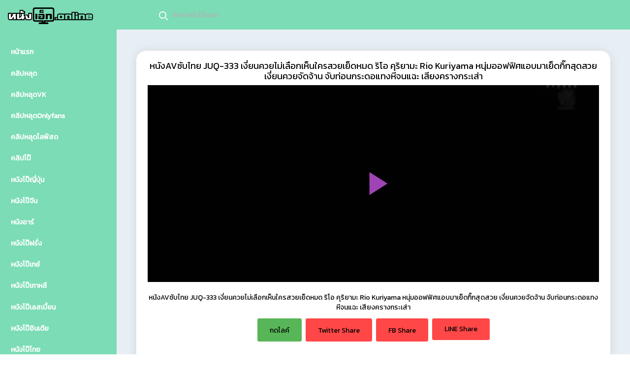

--- FILE ---
content_type: text/html; charset=UTF-8
request_url: https://xn--12cl7cudmw0i9b.online/watch_vid_on/29599
body_size: 16150
content:
<!DOCTYPE html>
<!--[if IE 6]><html class="ie ie6 oldie" lang="th"><![endif]-->
<!--[if IE 7]><html class="ie ie7 oldie" lang="th"><![endif]-->
<!--[if IE 8]><html class="ie ie8 oldie" lang="th"><![endif]-->
<!--[if IE 9]><html class="ie ie9" lang="th"><![endif]-->
<!--[if (gt IE 9)|!(IE)]><!--><html lang="th"><!--<![endif]-->
<head>
<!-- Meta Tags -->
<meta charset="UTF-8" />
<meta name="viewport" content="width=device-width, initial-scale=1, maximum-scale=1" />
<meta http-equiv="X-UA-Compatible" content="IE=edge,chrome=1">
<meta http-equiv="Content-Type" content="text/html; charset=utf-8">


<!-- Title, Keywords and Description -->

<link rel="shortcut icon" href="https://xn--12cl7cudmw0i9b.online/wp-content/uploads/2022/11/หนังเอ็ก.online-โลโก้เล็ก.png" />
<link rel="pingback" href="https://xn--12cl7cudmw0i9b.online/xmlrpc.php" />
<script type="text/javascript">
var ajaxurl = 'https://xn--12cl7cudmw0i9b.online/wp-admin/ajax.php',
	theme_ajaxurl = 'https://xn--12cl7cudmw0i9b.online/wp-content/themes/_sdadads/ajax.php',
	ajaxerror = "Something\'s error. Please try again later!";
</script>
<meta name='robots' content='index, follow, max-image-preview:large, max-snippet:-1, max-video-preview:-1' />
	<style>img:is([sizes="auto" i], [sizes^="auto," i]) { contain-intrinsic-size: 3000px 1500px }</style>
	
	<!-- This site is optimized with the Yoast SEO plugin v26.2 - https://yoast.com/wordpress/plugins/seo/ -->
	<title>หนังAVซับไทย JUQ-333 เงี่ยนควยไม่เลือกเห็นใครสวยเย็ดหมด ริโอ คุริยามะ Rio Kuriyama หนุ่มออฟฟิศแอบมาเย็ดกิ๊กสุดสวย เงี่ยนควยจัดจ้าน จับท่อนกระดอแทงหีจนแฉะ เสียงครางกระเส่า - หนังเอ็ก.Online คลิปโป๊ หลุดVK คลิปหลุด คริปหลุด Onlyfans หนังโป๊ หนังเอ็ก หนังJAV XXX Porn อมควย เย็ดหีมันๆ</title>
	<link rel="canonical" href="https://xn--12cl7cudmw0i9b.online/watch_vid_on/29599" />
	<meta property="og:locale" content="en_US" />
	<meta property="og:type" content="article" />
	<meta property="og:title" content="หนังAVซับไทย JUQ-333 เงี่ยนควยไม่เลือกเห็นใครสวยเย็ดหมด ริโอ คุริยามะ Rio Kuriyama หนุ่มออฟฟิศแอบมาเย็ดกิ๊กสุดสวย เงี่ยนควยจัดจ้าน จับท่อนกระดอแทงหีจนแฉะ เสียงครางกระเส่า - หนังเอ็ก.Online คลิปโป๊ หลุดVK คลิปหลุด คริปหลุด Onlyfans หนังโป๊ หนังเอ็ก หนังJAV XXX Porn อมควย เย็ดหีมันๆ" />
	<meta property="og:description" content="หนังAVซับไทย JUQ-333 เงี่ยนควยไม่เลือกเห็นใครสวยเย็ดหมด ริโอ คุริยามะ Rio Kuriyama หนุ่มออฟฟิศแอบมาเย็ดกิ๊กสุดสวย เงี่ยนควยจัดจ้าน จับท่อนกระดอแทงหีจนแฉะ เสียงครางกระเส่า" />
	<meta property="og:url" content="https://xn--12cl7cudmw0i9b.online/watch_vid_on/29599" />
	<meta property="og:site_name" content="หนังเอ็ก.Online คลิปโป๊ หลุดVK คลิปหลุด คริปหลุด Onlyfans หนังโป๊ หนังเอ็ก หนังJAV XXX Porn อมควย เย็ดหีมันๆ" />
	<meta property="article:published_time" content="2023-08-22T19:48:27+00:00" />
	<meta property="article:modified_time" content="2023-08-22T19:49:13+00:00" />
	<meta name="author" content="nungxka" />
	<meta name="twitter:card" content="summary_large_image" />
	<meta name="twitter:label1" content="Written by" />
	<meta name="twitter:data1" content="nungxka" />
	<script type="application/ld+json" class="yoast-schema-graph">{"@context":"https://schema.org","@graph":[{"@type":"Article","@id":"https://xn--12cl7cudmw0i9b.online/watch_vid_on/29599#article","isPartOf":{"@id":"https://xn--12cl7cudmw0i9b.online/watch_vid_on/29599"},"author":{"name":"nungxka","@id":"https://xn--12cl7cudmw0i9b.online/#/schema/person/3bb06cbb04bf801787e44eb62ff970d6"},"headline":"หนังAVซับไทย JUQ-333 เงี่ยนควยไม่เลือกเห็นใครสวยเย็ดหมด ริโอ คุริยามะ Rio Kuriyama หนุ่มออฟฟิศแอบมาเย็ดกิ๊กสุดสวย เงี่ยนควยจัดจ้าน จับท่อนกระดอแทงหีจนแฉะ เสียงครางกระเส่า","datePublished":"2023-08-22T19:48:27+00:00","dateModified":"2023-08-22T19:49:13+00:00","mainEntityOfPage":{"@id":"https://xn--12cl7cudmw0i9b.online/watch_vid_on/29599"},"wordCount":8,"commentCount":0,"publisher":{"@id":"https://xn--12cl7cudmw0i9b.online/#organization"},"keywords":["aoxx69","av","avsubthai","avซับไทย","ixxx","japan porn","jav","javhd","javtai","javtrailers","JUQ","JUQ-333","Rio Kuriyama","sexnewx","spankbang","xxx","ขยำนม","ดูหนัง18+","ริโอ คุริยามะ","หนังav","หนังavซับไทย","หนังavญี่ปุ่น","หนังเอ็ก","หนังเอวี","หนังโป๊avซับไทย","หนังโป๊ญี่ปุ่น","หีญี่ปุ่น","หีสวย","เย็ดกิ๊ก","เย็ดหี","เลียหี","โป๊"],"articleSection":["XXX","หนังโป๊ญี่ปุ่น"],"inLanguage":"en-US","potentialAction":[{"@type":"CommentAction","name":"Comment","target":["https://xn--12cl7cudmw0i9b.online/watch_vid_on/29599#respond"]}]},{"@type":"WebPage","@id":"https://xn--12cl7cudmw0i9b.online/watch_vid_on/29599","url":"https://xn--12cl7cudmw0i9b.online/watch_vid_on/29599","name":"หนังAVซับไทย JUQ-333 เงี่ยนควยไม่เลือกเห็นใครสวยเย็ดหมด ริโอ คุริยามะ Rio Kuriyama หนุ่มออฟฟิศแอบมาเย็ดกิ๊กสุดสวย เงี่ยนควยจัดจ้าน จับท่อนกระดอแทงหีจนแฉะ เสียงครางกระเส่า - หนังเอ็ก.Online คลิปโป๊ หลุดVK คลิปหลุด คริปหลุด Onlyfans หนังโป๊ หนังเอ็ก หนังJAV XXX Porn อมควย เย็ดหีมันๆ","isPartOf":{"@id":"https://xn--12cl7cudmw0i9b.online/#website"},"datePublished":"2023-08-22T19:48:27+00:00","dateModified":"2023-08-22T19:49:13+00:00","breadcrumb":{"@id":"https://xn--12cl7cudmw0i9b.online/watch_vid_on/29599#breadcrumb"},"inLanguage":"en-US","potentialAction":[{"@type":"ReadAction","target":["https://xn--12cl7cudmw0i9b.online/watch_vid_on/29599"]}]},{"@type":"BreadcrumbList","@id":"https://xn--12cl7cudmw0i9b.online/watch_vid_on/29599#breadcrumb","itemListElement":[{"@type":"ListItem","position":1,"name":"Home","item":"https://xn--12cl7cudmw0i9b.online/"},{"@type":"ListItem","position":2,"name":"หนังAVซับไทย JUQ-333 เงี่ยนควยไม่เลือกเห็นใครสวยเย็ดหมด ริโอ คุริยามะ Rio Kuriyama หนุ่มออฟฟิศแอบมาเย็ดกิ๊กสุดสวย เงี่ยนควยจัดจ้าน จับท่อนกระดอแทงหีจนแฉะ เสียงครางกระเส่า"}]},{"@type":"WebSite","@id":"https://xn--12cl7cudmw0i9b.online/#website","url":"https://xn--12cl7cudmw0i9b.online/","name":"หนังเอ็ก.Online คลิปโป๊ หลุดVK คลิปหลุด คริปหลุด Onlyfans หนังโป๊ หนังเอ็ก หนังJAV XXX Porn อมควย เย็ดหีมันๆ","description":"หนังเอ็ก.Online หนังโป๊ หนังXXX หนัง18+ คลิปโป๊ คลิปหลุด Onlyfans หนังAV หนังโป๊ซับไทย ครบจบที่นี้ รับรองหนังโป้คุณภาพที่สุดแห่งวงการ XXX18+ ไม่แพ้พวก Xvideos Pornhub แน่นอนเพราะสรรหาโดยทีมงานชอบดูหี Porn รับชมกันฟรีๆมีทุกแนวกระบวนท่าเย็ด XNXX เอาใจสายหื่นที่ชอบช่วยตัวเอง เพียงแค่เปิดใจเข้ามาดู หนังเอ็ก.online ของเราก็จะพบกับ คลิปโป๊ คลิปหลุดVK แอบถ่าย คลิปหลุดโอนลี่แฟน Onlyfans คลิปหลุดไลฟ์สด มากมายจากเน็ตไอดอลหีสวยควยใหญ่ หรือจะเป็นพวก หนังเอ็ก หนังAVซับไทย หนังAVข่มขืน JAVญี่ปุ่น AVไม่เซ็นเซอร์ และพวกการ์ตูนโป๊ XXX เฮ็นไต โดจิน อนิเมะ Anime ซับไทย พร้อมให้พวกท่านได้รับชมแล้วในเว็บโป๊นี้","publisher":{"@id":"https://xn--12cl7cudmw0i9b.online/#organization"},"potentialAction":[{"@type":"SearchAction","target":{"@type":"EntryPoint","urlTemplate":"https://xn--12cl7cudmw0i9b.online/?s={search_term_string}"},"query-input":{"@type":"PropertyValueSpecification","valueRequired":true,"valueName":"search_term_string"}}],"inLanguage":"en-US"},{"@type":"Organization","@id":"https://xn--12cl7cudmw0i9b.online/#organization","name":"หนังโป๊ออนไลน์อันดับ 1 เว็บหนังเอ็กเดียวในโลก ที่อัพเดทรวดเร็วทันสมัย คลิปโป๊ดังในกระแส คลิปหลุดไทยงานตามหา แจกให้ดูฟรีแบบ PORN HD หนังX หนังAV ไม่มีโฆษณากวนหีกวนควยให้หงุดหงิด โดยทีมงานหัวกะทิมีหีเป็นมันสมอง ดูหนัง XXX ในยุคลุงตู่ต้องดูเว็บหนังโป๊168.COM เท่านั้น","url":"https://xn--12cl7cudmw0i9b.online/","logo":{"@type":"ImageObject","inLanguage":"en-US","@id":"https://xn--12cl7cudmw0i9b.online/#/schema/logo/image/","url":"https://xn--12cl7cudmw0i9b.online/wp-content/uploads/2022/04/168.png","contentUrl":"https://xn--12cl7cudmw0i9b.online/wp-content/uploads/2022/04/168.png","width":596,"height":374,"caption":"หนังโป๊ออนไลน์อันดับ 1 เว็บหนังเอ็กเดียวในโลก ที่อัพเดทรวดเร็วทันสมัย คลิปโป๊ดังในกระแส คลิปหลุดไทยงานตามหา แจกให้ดูฟรีแบบ PORN HD หนังX หนังAV ไม่มีโฆษณากวนหีกวนควยให้หงุดหงิด โดยทีมงานหัวกะทิมีหีเป็นมันสมอง ดูหนัง XXX ในยุคลุงตู่ต้องดูเว็บหนังโป๊168.COM เท่านั้น"},"image":{"@id":"https://xn--12cl7cudmw0i9b.online/#/schema/logo/image/"}},{"@type":"Person","@id":"https://xn--12cl7cudmw0i9b.online/#/schema/person/3bb06cbb04bf801787e44eb62ff970d6","name":"nungxka","image":{"@type":"ImageObject","inLanguage":"en-US","@id":"https://xn--12cl7cudmw0i9b.online/#/schema/person/image/","url":"https://secure.gravatar.com/avatar/e79ef5271241b54b6a441cf38cb279920d6279b680aa9e77ca3f2034efd0f3a4?s=96&d=mm&r=g","contentUrl":"https://secure.gravatar.com/avatar/e79ef5271241b54b6a441cf38cb279920d6279b680aa9e77ca3f2034efd0f3a4?s=96&d=mm&r=g","caption":"nungxka"},"url":"https://xn--12cl7cudmw0i9b.online/watch_vid_on/author/nungxka"}]}</script>
	<!-- / Yoast SEO plugin. -->


<link rel='dns-prefetch' href='//fonts.googleapis.com' />
<link rel="alternate" type="application/rss+xml" title="หนังเอ็ก.Online คลิปโป๊ หลุดVK คลิปหลุด คริปหลุด Onlyfans หนังโป๊ หนังเอ็ก หนังJAV XXX Porn อมควย เย็ดหีมันๆ &raquo; Feed" href="https://xn--12cl7cudmw0i9b.online/feed" />
<link rel="alternate" type="application/rss+xml" title="หนังเอ็ก.Online คลิปโป๊ หลุดVK คลิปหลุด คริปหลุด Onlyfans หนังโป๊ หนังเอ็ก หนังJAV XXX Porn อมควย เย็ดหีมันๆ &raquo; Comments Feed" href="https://xn--12cl7cudmw0i9b.online/comments/feed" />
<link rel="alternate" type="application/rss+xml" title="หนังเอ็ก.Online คลิปโป๊ หลุดVK คลิปหลุด คริปหลุด Onlyfans หนังโป๊ หนังเอ็ก หนังJAV XXX Porn อมควย เย็ดหีมันๆ &raquo; หนังAVซับไทย JUQ-333 เงี่ยนควยไม่เลือกเห็นใครสวยเย็ดหมด ริโอ คุริยามะ Rio Kuriyama หนุ่มออฟฟิศแอบมาเย็ดกิ๊กสุดสวย เงี่ยนควยจัดจ้าน จับท่อนกระดอแทงหีจนแฉะ เสียงครางกระเส่า Comments Feed" href="https://xn--12cl7cudmw0i9b.online/watch_vid_on/29599/feed" />
<script type="text/javascript">
/* <![CDATA[ */
window._wpemojiSettings = {"baseUrl":"https:\/\/s.w.org\/images\/core\/emoji\/16.0.1\/72x72\/","ext":".png","svgUrl":"https:\/\/s.w.org\/images\/core\/emoji\/16.0.1\/svg\/","svgExt":".svg","source":{"concatemoji":"https:\/\/xn--12cl7cudmw0i9b.online\/wp-includes\/js\/wp-emoji-release.min.js?ver=6.8.3"}};
/*! This file is auto-generated */
!function(s,n){var o,i,e;function c(e){try{var t={supportTests:e,timestamp:(new Date).valueOf()};sessionStorage.setItem(o,JSON.stringify(t))}catch(e){}}function p(e,t,n){e.clearRect(0,0,e.canvas.width,e.canvas.height),e.fillText(t,0,0);var t=new Uint32Array(e.getImageData(0,0,e.canvas.width,e.canvas.height).data),a=(e.clearRect(0,0,e.canvas.width,e.canvas.height),e.fillText(n,0,0),new Uint32Array(e.getImageData(0,0,e.canvas.width,e.canvas.height).data));return t.every(function(e,t){return e===a[t]})}function u(e,t){e.clearRect(0,0,e.canvas.width,e.canvas.height),e.fillText(t,0,0);for(var n=e.getImageData(16,16,1,1),a=0;a<n.data.length;a++)if(0!==n.data[a])return!1;return!0}function f(e,t,n,a){switch(t){case"flag":return n(e,"\ud83c\udff3\ufe0f\u200d\u26a7\ufe0f","\ud83c\udff3\ufe0f\u200b\u26a7\ufe0f")?!1:!n(e,"\ud83c\udde8\ud83c\uddf6","\ud83c\udde8\u200b\ud83c\uddf6")&&!n(e,"\ud83c\udff4\udb40\udc67\udb40\udc62\udb40\udc65\udb40\udc6e\udb40\udc67\udb40\udc7f","\ud83c\udff4\u200b\udb40\udc67\u200b\udb40\udc62\u200b\udb40\udc65\u200b\udb40\udc6e\u200b\udb40\udc67\u200b\udb40\udc7f");case"emoji":return!a(e,"\ud83e\udedf")}return!1}function g(e,t,n,a){var r="undefined"!=typeof WorkerGlobalScope&&self instanceof WorkerGlobalScope?new OffscreenCanvas(300,150):s.createElement("canvas"),o=r.getContext("2d",{willReadFrequently:!0}),i=(o.textBaseline="top",o.font="600 32px Arial",{});return e.forEach(function(e){i[e]=t(o,e,n,a)}),i}function t(e){var t=s.createElement("script");t.src=e,t.defer=!0,s.head.appendChild(t)}"undefined"!=typeof Promise&&(o="wpEmojiSettingsSupports",i=["flag","emoji"],n.supports={everything:!0,everythingExceptFlag:!0},e=new Promise(function(e){s.addEventListener("DOMContentLoaded",e,{once:!0})}),new Promise(function(t){var n=function(){try{var e=JSON.parse(sessionStorage.getItem(o));if("object"==typeof e&&"number"==typeof e.timestamp&&(new Date).valueOf()<e.timestamp+604800&&"object"==typeof e.supportTests)return e.supportTests}catch(e){}return null}();if(!n){if("undefined"!=typeof Worker&&"undefined"!=typeof OffscreenCanvas&&"undefined"!=typeof URL&&URL.createObjectURL&&"undefined"!=typeof Blob)try{var e="postMessage("+g.toString()+"("+[JSON.stringify(i),f.toString(),p.toString(),u.toString()].join(",")+"));",a=new Blob([e],{type:"text/javascript"}),r=new Worker(URL.createObjectURL(a),{name:"wpTestEmojiSupports"});return void(r.onmessage=function(e){c(n=e.data),r.terminate(),t(n)})}catch(e){}c(n=g(i,f,p,u))}t(n)}).then(function(e){for(var t in e)n.supports[t]=e[t],n.supports.everything=n.supports.everything&&n.supports[t],"flag"!==t&&(n.supports.everythingExceptFlag=n.supports.everythingExceptFlag&&n.supports[t]);n.supports.everythingExceptFlag=n.supports.everythingExceptFlag&&!n.supports.flag,n.DOMReady=!1,n.readyCallback=function(){n.DOMReady=!0}}).then(function(){return e}).then(function(){var e;n.supports.everything||(n.readyCallback(),(e=n.source||{}).concatemoji?t(e.concatemoji):e.wpemoji&&e.twemoji&&(t(e.twemoji),t(e.wpemoji)))}))}((window,document),window._wpemojiSettings);
/* ]]> */
</script>
<style id='wp-emoji-styles-inline-css' type='text/css'>

	img.wp-smiley, img.emoji {
		display: inline !important;
		border: none !important;
		box-shadow: none !important;
		height: 1em !important;
		width: 1em !important;
		margin: 0 0.07em !important;
		vertical-align: -0.1em !important;
		background: none !important;
		padding: 0 !important;
	}
</style>
<link rel='stylesheet' id='wp-block-library-css' href='https://xn--12cl7cudmw0i9b.online/wp-includes/css/dist/block-library/style.min.css?ver=6.8.3' type='text/css' media='all' />
<style id='classic-theme-styles-inline-css' type='text/css'>
/*! This file is auto-generated */
.wp-block-button__link{color:#fff;background-color:#32373c;border-radius:9999px;box-shadow:none;text-decoration:none;padding:calc(.667em + 2px) calc(1.333em + 2px);font-size:1.125em}.wp-block-file__button{background:#32373c;color:#fff;text-decoration:none}
</style>
<style id='global-styles-inline-css' type='text/css'>
:root{--wp--preset--aspect-ratio--square: 1;--wp--preset--aspect-ratio--4-3: 4/3;--wp--preset--aspect-ratio--3-4: 3/4;--wp--preset--aspect-ratio--3-2: 3/2;--wp--preset--aspect-ratio--2-3: 2/3;--wp--preset--aspect-ratio--16-9: 16/9;--wp--preset--aspect-ratio--9-16: 9/16;--wp--preset--color--black: #000000;--wp--preset--color--cyan-bluish-gray: #abb8c3;--wp--preset--color--white: #ffffff;--wp--preset--color--pale-pink: #f78da7;--wp--preset--color--vivid-red: #cf2e2e;--wp--preset--color--luminous-vivid-orange: #ff6900;--wp--preset--color--luminous-vivid-amber: #fcb900;--wp--preset--color--light-green-cyan: #7bdcb5;--wp--preset--color--vivid-green-cyan: #00d084;--wp--preset--color--pale-cyan-blue: #8ed1fc;--wp--preset--color--vivid-cyan-blue: #0693e3;--wp--preset--color--vivid-purple: #9b51e0;--wp--preset--gradient--vivid-cyan-blue-to-vivid-purple: linear-gradient(135deg,rgba(6,147,227,1) 0%,rgb(155,81,224) 100%);--wp--preset--gradient--light-green-cyan-to-vivid-green-cyan: linear-gradient(135deg,rgb(122,220,180) 0%,rgb(0,208,130) 100%);--wp--preset--gradient--luminous-vivid-amber-to-luminous-vivid-orange: linear-gradient(135deg,rgba(252,185,0,1) 0%,rgba(255,105,0,1) 100%);--wp--preset--gradient--luminous-vivid-orange-to-vivid-red: linear-gradient(135deg,rgba(255,105,0,1) 0%,rgb(207,46,46) 100%);--wp--preset--gradient--very-light-gray-to-cyan-bluish-gray: linear-gradient(135deg,rgb(238,238,238) 0%,rgb(169,184,195) 100%);--wp--preset--gradient--cool-to-warm-spectrum: linear-gradient(135deg,rgb(74,234,220) 0%,rgb(151,120,209) 20%,rgb(207,42,186) 40%,rgb(238,44,130) 60%,rgb(251,105,98) 80%,rgb(254,248,76) 100%);--wp--preset--gradient--blush-light-purple: linear-gradient(135deg,rgb(255,206,236) 0%,rgb(152,150,240) 100%);--wp--preset--gradient--blush-bordeaux: linear-gradient(135deg,rgb(254,205,165) 0%,rgb(254,45,45) 50%,rgb(107,0,62) 100%);--wp--preset--gradient--luminous-dusk: linear-gradient(135deg,rgb(255,203,112) 0%,rgb(199,81,192) 50%,rgb(65,88,208) 100%);--wp--preset--gradient--pale-ocean: linear-gradient(135deg,rgb(255,245,203) 0%,rgb(182,227,212) 50%,rgb(51,167,181) 100%);--wp--preset--gradient--electric-grass: linear-gradient(135deg,rgb(202,248,128) 0%,rgb(113,206,126) 100%);--wp--preset--gradient--midnight: linear-gradient(135deg,rgb(2,3,129) 0%,rgb(40,116,252) 100%);--wp--preset--font-size--small: 13px;--wp--preset--font-size--medium: 20px;--wp--preset--font-size--large: 36px;--wp--preset--font-size--x-large: 42px;--wp--preset--spacing--20: 0.44rem;--wp--preset--spacing--30: 0.67rem;--wp--preset--spacing--40: 1rem;--wp--preset--spacing--50: 1.5rem;--wp--preset--spacing--60: 2.25rem;--wp--preset--spacing--70: 3.38rem;--wp--preset--spacing--80: 5.06rem;--wp--preset--shadow--natural: 6px 6px 9px rgba(0, 0, 0, 0.2);--wp--preset--shadow--deep: 12px 12px 50px rgba(0, 0, 0, 0.4);--wp--preset--shadow--sharp: 6px 6px 0px rgba(0, 0, 0, 0.2);--wp--preset--shadow--outlined: 6px 6px 0px -3px rgba(255, 255, 255, 1), 6px 6px rgba(0, 0, 0, 1);--wp--preset--shadow--crisp: 6px 6px 0px rgba(0, 0, 0, 1);}:where(.is-layout-flex){gap: 0.5em;}:where(.is-layout-grid){gap: 0.5em;}body .is-layout-flex{display: flex;}.is-layout-flex{flex-wrap: wrap;align-items: center;}.is-layout-flex > :is(*, div){margin: 0;}body .is-layout-grid{display: grid;}.is-layout-grid > :is(*, div){margin: 0;}:where(.wp-block-columns.is-layout-flex){gap: 2em;}:where(.wp-block-columns.is-layout-grid){gap: 2em;}:where(.wp-block-post-template.is-layout-flex){gap: 1.25em;}:where(.wp-block-post-template.is-layout-grid){gap: 1.25em;}.has-black-color{color: var(--wp--preset--color--black) !important;}.has-cyan-bluish-gray-color{color: var(--wp--preset--color--cyan-bluish-gray) !important;}.has-white-color{color: var(--wp--preset--color--white) !important;}.has-pale-pink-color{color: var(--wp--preset--color--pale-pink) !important;}.has-vivid-red-color{color: var(--wp--preset--color--vivid-red) !important;}.has-luminous-vivid-orange-color{color: var(--wp--preset--color--luminous-vivid-orange) !important;}.has-luminous-vivid-amber-color{color: var(--wp--preset--color--luminous-vivid-amber) !important;}.has-light-green-cyan-color{color: var(--wp--preset--color--light-green-cyan) !important;}.has-vivid-green-cyan-color{color: var(--wp--preset--color--vivid-green-cyan) !important;}.has-pale-cyan-blue-color{color: var(--wp--preset--color--pale-cyan-blue) !important;}.has-vivid-cyan-blue-color{color: var(--wp--preset--color--vivid-cyan-blue) !important;}.has-vivid-purple-color{color: var(--wp--preset--color--vivid-purple) !important;}.has-black-background-color{background-color: var(--wp--preset--color--black) !important;}.has-cyan-bluish-gray-background-color{background-color: var(--wp--preset--color--cyan-bluish-gray) !important;}.has-white-background-color{background-color: var(--wp--preset--color--white) !important;}.has-pale-pink-background-color{background-color: var(--wp--preset--color--pale-pink) !important;}.has-vivid-red-background-color{background-color: var(--wp--preset--color--vivid-red) !important;}.has-luminous-vivid-orange-background-color{background-color: var(--wp--preset--color--luminous-vivid-orange) !important;}.has-luminous-vivid-amber-background-color{background-color: var(--wp--preset--color--luminous-vivid-amber) !important;}.has-light-green-cyan-background-color{background-color: var(--wp--preset--color--light-green-cyan) !important;}.has-vivid-green-cyan-background-color{background-color: var(--wp--preset--color--vivid-green-cyan) !important;}.has-pale-cyan-blue-background-color{background-color: var(--wp--preset--color--pale-cyan-blue) !important;}.has-vivid-cyan-blue-background-color{background-color: var(--wp--preset--color--vivid-cyan-blue) !important;}.has-vivid-purple-background-color{background-color: var(--wp--preset--color--vivid-purple) !important;}.has-black-border-color{border-color: var(--wp--preset--color--black) !important;}.has-cyan-bluish-gray-border-color{border-color: var(--wp--preset--color--cyan-bluish-gray) !important;}.has-white-border-color{border-color: var(--wp--preset--color--white) !important;}.has-pale-pink-border-color{border-color: var(--wp--preset--color--pale-pink) !important;}.has-vivid-red-border-color{border-color: var(--wp--preset--color--vivid-red) !important;}.has-luminous-vivid-orange-border-color{border-color: var(--wp--preset--color--luminous-vivid-orange) !important;}.has-luminous-vivid-amber-border-color{border-color: var(--wp--preset--color--luminous-vivid-amber) !important;}.has-light-green-cyan-border-color{border-color: var(--wp--preset--color--light-green-cyan) !important;}.has-vivid-green-cyan-border-color{border-color: var(--wp--preset--color--vivid-green-cyan) !important;}.has-pale-cyan-blue-border-color{border-color: var(--wp--preset--color--pale-cyan-blue) !important;}.has-vivid-cyan-blue-border-color{border-color: var(--wp--preset--color--vivid-cyan-blue) !important;}.has-vivid-purple-border-color{border-color: var(--wp--preset--color--vivid-purple) !important;}.has-vivid-cyan-blue-to-vivid-purple-gradient-background{background: var(--wp--preset--gradient--vivid-cyan-blue-to-vivid-purple) !important;}.has-light-green-cyan-to-vivid-green-cyan-gradient-background{background: var(--wp--preset--gradient--light-green-cyan-to-vivid-green-cyan) !important;}.has-luminous-vivid-amber-to-luminous-vivid-orange-gradient-background{background: var(--wp--preset--gradient--luminous-vivid-amber-to-luminous-vivid-orange) !important;}.has-luminous-vivid-orange-to-vivid-red-gradient-background{background: var(--wp--preset--gradient--luminous-vivid-orange-to-vivid-red) !important;}.has-very-light-gray-to-cyan-bluish-gray-gradient-background{background: var(--wp--preset--gradient--very-light-gray-to-cyan-bluish-gray) !important;}.has-cool-to-warm-spectrum-gradient-background{background: var(--wp--preset--gradient--cool-to-warm-spectrum) !important;}.has-blush-light-purple-gradient-background{background: var(--wp--preset--gradient--blush-light-purple) !important;}.has-blush-bordeaux-gradient-background{background: var(--wp--preset--gradient--blush-bordeaux) !important;}.has-luminous-dusk-gradient-background{background: var(--wp--preset--gradient--luminous-dusk) !important;}.has-pale-ocean-gradient-background{background: var(--wp--preset--gradient--pale-ocean) !important;}.has-electric-grass-gradient-background{background: var(--wp--preset--gradient--electric-grass) !important;}.has-midnight-gradient-background{background: var(--wp--preset--gradient--midnight) !important;}.has-small-font-size{font-size: var(--wp--preset--font-size--small) !important;}.has-medium-font-size{font-size: var(--wp--preset--font-size--medium) !important;}.has-large-font-size{font-size: var(--wp--preset--font-size--large) !important;}.has-x-large-font-size{font-size: var(--wp--preset--font-size--x-large) !important;}
:where(.wp-block-post-template.is-layout-flex){gap: 1.25em;}:where(.wp-block-post-template.is-layout-grid){gap: 1.25em;}
:where(.wp-block-columns.is-layout-flex){gap: 2em;}:where(.wp-block-columns.is-layout-grid){gap: 2em;}
:root :where(.wp-block-pullquote){font-size: 1.5em;line-height: 1.6;}
</style>
<link rel='stylesheet' id='contact-form-7-css' href='https://xn--12cl7cudmw0i9b.online/wp-content/plugins/contact-form-7/includes/css/styles.css?ver=6.1.3' type='text/css' media='all' />
<link rel='stylesheet' id='dp-fontsx-css' href='https://fonts.googleapis.com/css?family=Kanit&#038;subset=thai%2Clatin&#038;ver=6.8.3' type='text/css' media='all' />
<link rel='stylesheet' id='bulma-css' href='https://xn--12cl7cudmw0i9b.online/wp-content/themes/_sdadads/vendors/feather/feather.css?ver=6.8.3' type='text/css' media='all' />
<link rel='stylesheet' id='bulma1-css' href='https://xn--12cl7cudmw0i9b.online/wp-content/themes/_sdadads/vendors/ti-icons/css/themify-icons.css?ver=6.8.3' type='text/css' media='all' />
<link rel='stylesheet' id='bulma2-css' href='https://xn--12cl7cudmw0i9b.online/wp-content/themes/_sdadads/vendors/css/vendor.bundle.base.css?ver=6.8.3' type='text/css' media='all' />
<link rel='stylesheet' id='bulma3-css' href='https://xn--12cl7cudmw0i9b.online/wp-content/themes/_sdadads/vendors/datatables.net-bs4/dataTables.bootstrap4.css?ver=6.8.3' type='text/css' media='all' />
<link rel='stylesheet' id='bulma4-css' href='https://xn--12cl7cudmw0i9b.online/wp-content/themes/_sdadads/vendors/ti-icons/css/themify-icons.css?ver=6.8.3' type='text/css' media='all' />
<link rel='stylesheet' id='bulma5-css' href='https://xn--12cl7cudmw0i9b.online/wp-content/themes/_sdadads/css/select.dataTables.min.css?ver=6.8.3' type='text/css' media='all' />
<link rel='stylesheet' id='bulma6-css' href='https://xn--12cl7cudmw0i9b.online/wp-content/themes/_sdadads/css/vertical-layout-dark/style.css?v=16888888888&#038;ver=6.8.3' type='text/css' media='all' />
<link rel='stylesheet' id='wp-pagenavi-css' href='https://xn--12cl7cudmw0i9b.online/wp-content/plugins/wp-pagenavi/pagenavi-css.css?ver=2.70' type='text/css' media='all' />
<script type="text/javascript" src="https://xn--12cl7cudmw0i9b.online/wp-includes/js/jquery/jquery.min.js?ver=3.7.1" id="jquery-core-js"></script>
<script type="text/javascript" src="https://xn--12cl7cudmw0i9b.online/wp-includes/js/jquery/jquery-migrate.min.js?ver=3.4.1" id="jquery-migrate-js"></script>
<script type="text/javascript" src="https://xn--12cl7cudmw0i9b.online/wp-content/themes/_sdadads/vendors/js/vendor.bundle.base.js?ver=2.6.2" id="c1-js"></script>
<script type="text/javascript" src="https://xn--12cl7cudmw0i9b.online/wp-content/themes/_sdadads/js/off-canvas.js?ver=2.6.2" id="c2-js"></script>
<script type="text/javascript" src="https://xn--12cl7cudmw0i9b.online/wp-content/themes/_sdadads/js/hoverable-collapse.js?ver=2.6.2" id="c3-js"></script>
<script type="text/javascript" src="https://xn--12cl7cudmw0i9b.online/wp-content/themes/_sdadads/js/template.js?ver=2.6.2" id="c4-js"></script>
<script type="text/javascript" src="https://xn--12cl7cudmw0i9b.online/wp-content/themes/_sdadads/js/settings.js?ver=2.6.2" id="c5-js"></script>
<script type="text/javascript" src="https://xn--12cl7cudmw0i9b.online/wp-content/themes/_sdadads/js/todolist.js?ver=2.6.2" id="c6-js"></script>
<script type="text/javascript" src="https://xn--12cl7cudmw0i9b.online/wp-content/themes/_sdadads/js/jquery.cookie.js?ver=2.6.2" id="c7-js"></script>
<script type="text/javascript" src="https://xn--12cl7cudmw0i9b.online/wp-content/themes/_sdadads/js/dashboard.js?ver=2.6.2" id="c8-js"></script>
<link rel="https://api.w.org/" href="https://xn--12cl7cudmw0i9b.online/wp-json/" /><link rel="alternate" title="JSON" type="application/json" href="https://xn--12cl7cudmw0i9b.online/wp-json/wp/v2/posts/29599" /><link rel="EditURI" type="application/rsd+xml" title="RSD" href="https://xn--12cl7cudmw0i9b.online/xmlrpc.php?rsd" />
<meta name="generator" content="WordPress 6.8.3" />
<link rel='shortlink' href='https://xn--12cl7cudmw0i9b.online/?p=29599' />
<link rel="alternate" title="oEmbed (JSON)" type="application/json+oembed" href="https://xn--12cl7cudmw0i9b.online/wp-json/oembed/1.0/embed?url=https%3A%2F%2Fxn--12cl7cudmw0i9b.online%2Fwatch_vid_on%2F29599" />
<link rel="alternate" title="oEmbed (XML)" type="text/xml+oembed" href="https://xn--12cl7cudmw0i9b.online/wp-json/oembed/1.0/embed?url=https%3A%2F%2Fxn--12cl7cudmw0i9b.online%2Fwatch_vid_on%2F29599&#038;format=xml" />
<meta property="og:site_name" content="หนังเอ็ก.Online คลิปโป๊ หลุดVK คลิปหลุด คริปหลุด Onlyfans หนังโป๊ หนังเอ็ก หนังJAV XXX Porn อมควย เย็ดหีมันๆ" />
<meta property="og:type" content="video" />
<meta property="og:url" content="https://xn--12cl7cudmw0i9b.online/watch_vid_on/29599" />
<meta property="og:title" content="หนังAVซับไทย JUQ-333 เงี่ยนควยไม่เลือกเห็นใครสวยเย็ดหมด ริโอ คุริยามะ Rio Kuriyama หนุ่มออฟฟิศแอบมาเย็ดกิ๊กสุดสวย เงี่ยนควยจัดจ้าน จับท่อนกระดอแทงหีจนแฉะ เสียงครางกระเส่า - หนังเอ็ก.Online คลิปโป๊ หลุดVK คลิปหลุด คริปหลุด Onlyfans หนังโป๊ หนังเอ็ก หนังJAV XXX Porn อมควย เย็ดหีมันๆ" />
<meta property="og:description" content="หนังAVซับไทย JUQ-333 เงี่ยนควยไม่เลือกเห็นใครสวยเย็ดหมด ริโอ คุริยามะ Rio Kuriyama หนุ่มออฟฟิศแอบมาเย็ดกิ๊กสุดสวย เงี่ยนควยจัดจ้าน จับท่อนกระดอแทงหีจนแฉะ เสียงครางกระเส่า" />
<meta property="og:image" content="https://xn--12cl7cudmw0i9b.online/wp-content/uploads/2023/08/JUQ-333-Rio-Kuriyama.jpg" />
<meta name="twitter:card" content="summary_large_image">
<meta name="twitter:title" content="หนังAVซับไทย JUQ-333 เงี่ยนควยไม่เลือกเห็นใครสวยเย็ดหมด ริโอ คุริยามะ Rio Kuriyama หนุ่มออฟฟิศแอบมาเย็ดกิ๊กสุดสวย เงี่ยนควยจัดจ้าน จับท่อนกระดอแทงหีจนแฉะ เสียงครางกระเส่า - หนังเอ็ก.Online คลิปโป๊ หลุดVK คลิปหลุด คริปหลุด Onlyfans หนังโป๊ หนังเอ็ก หนังJAV XXX Porn อมควย เย็ดหีมันๆ">
<meta property="twitter:description" content="หนังAVซับไทย JUQ-333 เงี่ยนควยไม่เลือกเห็นใครสวยเย็ดหมด ริโอ คุริยามะ Rio Kuriyama หนุ่มออฟฟิศแอบมาเย็ดกิ๊กสุดสวย เงี่ยนควยจัดจ้าน จับท่อนกระดอแทงหีจนแฉะ เสียงครางกระเส่า" />
<meta property="twitter:image" content="https://xn--12cl7cudmw0i9b.online/wp-content/uploads/2023/08/JUQ-333-Rio-Kuriyama.jpg" />


</head>
<body class="wp-singular post-template-default single single-post postid-29599 single-format-standard wp-theme-_sdadads full-wrap">





<div class="container-scroller">
  
    <!-- partial:partials/_navbar.html -->
    <nav class="navbar col-lg-12 col-12 p-0  d-flex flex-row">
      <div class="text-center navbar-brand-wrapper d-flex align-items-center justify-content-start">
                <a class="navbar-brand brand-logo me-5" href="https://xn--12cl7cudmw0i9b.online"><img src="https://xn--12cl7cudmw0i9b.online/wp-content/uploads/2022/11/หนังเอ็ก.online-โลโก้ใหญ่.png" alt="หนังเอ็ก.Online คลิปโป๊ หลุดVK คลิปหลุด คริปหลุด Onlyfans หนังโป๊ หนังเอ็ก หนังJAV XXX Porn อมควย เย็ดหีมันๆ" class="me-2"/></a>
        <a class="navbar-brand brand-logo-mini" href="https://xn--12cl7cudmw0i9b.online"><img src="https://xn--12cl7cudmw0i9b.online/wp-content/uploads/2022/11/หนังเอ็ก.online-โลโก้ใหญ่.png" alt="หนังเอ็ก.Online คลิปโป๊ หลุดVK คลิปหลุด คริปหลุด Onlyfans หนังโป๊ หนังเอ็ก หนังJAV XXX Porn อมควย เย็ดหีมันๆ"/></a>
              </div>
      <div class="navbar-menu-wrapper d-flex align-items-center justify-content-end">
        
        <ul class="navbar-nav mr-lg-2">
          <li class="nav-item nav-search d-lg-block">
      
            <div class="input-group">
              <div class="input-group-prepend hover-cursor" id="navbar-search-icon">
                <span class="input-group-text" id="search">
                  <i class="icon-search" style="color:white"></i>
                </span>
              </div>
              	
				<form method="get" class="searchform" action="https://xn--12cl7cudmw0i9b.online/">
                  <input type="text" name="s" class="form-control" id="navbar-search-input" placeholder="ค้นหาหนังโป๊เลย!" aria-label="search" aria-describedby="search" style="color:white">
				</form>
				
            </div>
        
          </li>
        </ul>
        <ul class="navbar-nav navbar-nav-right">
     
        </ul>
        <button class="navbar-toggler navbar-toggler-right d-lg-none align-self-center" type="button" data-toggle="offcanvas">
          <span class="icon-menu"></span>
        </button>
      </div>
    </nav>
    <!-- partial -->
    <div class="container-fluid page-body-wrapper">
     
      <!-- partial -->
      <!-- partial:partials/_sidebar.html -->

      <nav class="sidebar sidebar-offcanvas" id="sidebar">

        <ul id="xxx-menu" class="nav"><li id="menu-item-12" class="nav-item menu-item menu-item-type-custom menu-item-object-custom menu-item-home current-post-parent menu-item-12"><a href="https://xn--12cl7cudmw0i9b.online/"><span class="menu-title">หน้าแรก</span></a></li>
<li id="menu-item-20" class="nav-item menu-item menu-item-type-taxonomy menu-item-object-category menu-item-20"><a href="https://xn--12cl7cudmw0i9b.online/watch_vid_on/category/%e0%b8%84%e0%b8%a5%e0%b8%b4%e0%b8%9b%e0%b8%ab%e0%b8%a5%e0%b8%b8%e0%b8%94%e0%b8%ad%e0%b8%ad%e0%b8%99%e0%b9%84%e0%b8%a5%e0%b8%99%e0%b9%8c"><span class="menu-title">คลิปหลุด</span></a></li>
<li id="menu-item-35050" class="nav-item menu-item menu-item-type-taxonomy menu-item-object-category menu-item-35050"><a href="https://xn--12cl7cudmw0i9b.online/watch_vid_on/category/%e0%b8%84%e0%b8%a5%e0%b8%b4%e0%b8%9b%e0%b8%ab%e0%b8%a5%e0%b8%b8%e0%b8%94vk"><span class="menu-title">คลิปหลุดVK</span></a></li>
<li id="menu-item-35049" class="nav-item menu-item menu-item-type-taxonomy menu-item-object-category menu-item-35049"><a href="https://xn--12cl7cudmw0i9b.online/watch_vid_on/category/%e0%b8%84%e0%b8%a5%e0%b8%b4%e0%b8%9b%e0%b8%ab%e0%b8%a5%e0%b8%b8%e0%b8%94onlyfans"><span class="menu-title">คลิปหลุดOnlyfans</span></a></li>
<li id="menu-item-35051" class="nav-item menu-item menu-item-type-taxonomy menu-item-object-category menu-item-35051"><a href="https://xn--12cl7cudmw0i9b.online/watch_vid_on/category/%e0%b8%84%e0%b8%a5%e0%b8%b4%e0%b8%9b%e0%b8%ab%e0%b8%a5%e0%b8%b8%e0%b8%94%e0%b9%84%e0%b8%a5%e0%b8%9f%e0%b9%8c%e0%b8%aa%e0%b8%94"><span class="menu-title">คลิปหลุดไลฟ์สด</span></a></li>
<li id="menu-item-21" class="nav-item menu-item menu-item-type-taxonomy menu-item-object-category menu-item-21"><a href="https://xn--12cl7cudmw0i9b.online/watch_vid_on/category/%e0%b8%84%e0%b8%a5%e0%b8%b4%e0%b8%9b%e0%b9%82%e0%b8%9b%e0%b9%8a%e0%b8%ad%e0%b8%ad%e0%b8%99%e0%b9%84%e0%b8%a5%e0%b8%99%e0%b9%8c"><span class="menu-title">คลิปโป๊</span></a></li>
<li id="menu-item-22" class="nav-item menu-item menu-item-type-taxonomy menu-item-object-category current-post-ancestor current-menu-parent current-post-parent menu-item-22"><a href="https://xn--12cl7cudmw0i9b.online/watch_vid_on/category/%e0%b8%ab%e0%b8%99%e0%b8%b1%e0%b8%87%e0%b9%82%e0%b8%9b%e0%b9%8a%e0%b8%8d%e0%b8%b5%e0%b9%88%e0%b8%9b%e0%b8%b8%e0%b9%88%e0%b8%99"><span class="menu-title">หนังโป๊ญี่ปุ่น</span></a></li>
<li id="menu-item-23" class="nav-item menu-item menu-item-type-taxonomy menu-item-object-category menu-item-23"><a href="https://xn--12cl7cudmw0i9b.online/watch_vid_on/category/%e0%b8%ab%e0%b8%99%e0%b8%b1%e0%b8%87%e0%b9%82%e0%b8%9b%e0%b9%8a%e0%b8%88%e0%b8%b5%e0%b8%99-%e0%b8%ab%e0%b8%99%e0%b8%b1%e0%b8%87x%e0%b8%88%e0%b8%b5%e0%b8%99"><span class="menu-title">หนังโป๊จีน</span></a></li>
<li id="menu-item-24" class="nav-item menu-item menu-item-type-taxonomy menu-item-object-category menu-item-24"><a href="https://xn--12cl7cudmw0i9b.online/watch_vid_on/category/%e0%b8%ab%e0%b8%99%e0%b8%b1%e0%b8%87%e0%b8%ad%e0%b8%b2%e0%b8%a3%e0%b9%8c"><span class="menu-title">หนังอาร์</span></a></li>
<li id="menu-item-25" class="nav-item menu-item menu-item-type-taxonomy menu-item-object-category menu-item-25"><a href="https://xn--12cl7cudmw0i9b.online/watch_vid_on/category/%e0%b8%ab%e0%b8%99%e0%b8%b1%e0%b8%87%e0%b9%82%e0%b8%9b%e0%b9%8a%e0%b8%9d%e0%b8%a3%e0%b8%b1%e0%b9%88%e0%b8%87"><span class="menu-title">หนังโป๊ฝรั่ง</span></a></li>
<li id="menu-item-26" class="nav-item menu-item menu-item-type-taxonomy menu-item-object-category menu-item-26"><a href="https://xn--12cl7cudmw0i9b.online/watch_vid_on/category/xxx%e0%b9%80%e0%b8%81%e0%b8%a2%e0%b9%8c"><span class="menu-title">หนังโป๊เกย์</span></a></li>
<li id="menu-item-27" class="nav-item menu-item menu-item-type-taxonomy menu-item-object-category menu-item-27"><a href="https://xn--12cl7cudmw0i9b.online/watch_vid_on/category/%e0%b8%ab%e0%b8%99%e0%b8%b1%e0%b8%87%e0%b9%82%e0%b8%9b%e0%b9%8a%e0%b9%80%e0%b8%81%e0%b8%b2%e0%b8%ab%e0%b8%a5%e0%b8%b5"><span class="menu-title">หนังโป๊เกาหลี</span></a></li>
<li id="menu-item-28" class="nav-item menu-item menu-item-type-taxonomy menu-item-object-category menu-item-28"><a href="https://xn--12cl7cudmw0i9b.online/watch_vid_on/category/xxx%e0%b9%80%e0%b8%a5%e0%b8%aa%e0%b9%80%e0%b8%9a%e0%b8%b5%e0%b9%89%e0%b8%a2%e0%b8%99"><span class="menu-title">หนังโป๊เลสเบี้ยน</span></a></li>
<li id="menu-item-29" class="nav-item menu-item menu-item-type-taxonomy menu-item-object-category menu-item-29"><a href="https://xn--12cl7cudmw0i9b.online/watch_vid_on/category/%e0%b8%ab%e0%b8%99%e0%b8%b1%e0%b8%87%e0%b9%82%e0%b8%9b%e0%b9%8a%e0%b8%ad%e0%b8%b4%e0%b8%99%e0%b9%80%e0%b8%94%e0%b8%b5%e0%b8%a2"><span class="menu-title">หนังโป๊อินเดีย</span></a></li>
<li id="menu-item-30" class="nav-item menu-item menu-item-type-taxonomy menu-item-object-category menu-item-30"><a href="https://xn--12cl7cudmw0i9b.online/watch_vid_on/category/%e0%b8%ab%e0%b8%99%e0%b8%b1%e0%b8%87%e0%b9%82%e0%b8%9b%e0%b9%8a%e0%b9%84%e0%b8%97%e0%b8%a2"><span class="menu-title">หนังโป๊ไทย</span></a></li>
<li id="menu-item-132" class="nav-item menu-item menu-item-type-taxonomy menu-item-object-category current-post-ancestor current-menu-parent current-post-parent menu-item-132"><a href="https://xn--12cl7cudmw0i9b.online/watch_vid_on/category/xxx-porn"><span class="menu-title">XXX</span></a></li>
<li id="menu-item-133" class="nav-item menu-item menu-item-type-taxonomy menu-item-object-category menu-item-133"><a href="https://xn--12cl7cudmw0i9b.online/watch_vid_on/category/%e0%b8%81%e0%b8%b2%e0%b8%a3%e0%b9%8c%e0%b8%95%e0%b8%b9%e0%b8%99%e0%b9%82%e0%b8%9b%e0%b9%8a"><span class="menu-title">การ์ตูนโป๊</span></a></li>
<li id="menu-item-135" class="nav-item menu-item menu-item-type-taxonomy menu-item-object-category menu-item-135"><a href="https://xn--12cl7cudmw0i9b.online/watch_vid_on/category/%e0%b9%81%e0%b8%ad%e0%b8%9a%e0%b8%96%e0%b9%88%e0%b8%b2%e0%b8%a2"><span class="menu-title">แอบถ่าย</span></a></li>
<li id="menu-item-2230" class="nav-item menu-item menu-item-type-post_type menu-item-object-page menu-item-2230"><a href="https://xn--12cl7cudmw0i9b.online/%e0%b8%ab%e0%b8%99%e0%b8%b1%e0%b8%87%e0%b9%82%e0%b8%9b%e0%b9%8a%e0%b8%a2%e0%b8%ad%e0%b8%94%e0%b8%ae%e0%b8%b4%e0%b8%95"><span class="menu-title">หนังโป๊ยอดนิยม</span></a></li>
<li id="menu-item-7860" class="nav-item menu-item menu-item-type-post_type menu-item-object-page menu-item-7860"><a href="https://xn--12cl7cudmw0i9b.online/content-removal-%e0%b9%81%e0%b8%88%e0%b9%89%e0%b8%87%e0%b8%a5%e0%b8%9a"><span class="menu-title">CONTENT REMOVAL (แจ้งลบ)</span></a></li>
<li id="menu-item-7863" class="nav-item menu-item menu-item-type-post_type menu-item-object-page menu-item-7863"><a href="https://xn--12cl7cudmw0i9b.online/%e0%b8%95%e0%b8%b4%e0%b8%94%e0%b8%95%e0%b9%88%e0%b8%ad%e0%b8%82%e0%b8%ad%e0%b8%ab%e0%b8%99%e0%b8%b1%e0%b8%87%e0%b9%82%e0%b8%9b%e0%b9%8a"><span class="menu-title">ติดต่อขอหนังX</span></a></li>
</ul>  
      </nav>


      <div class="main-panel">
        <div class="content-wrapper">


          
<style>
 .adcen{
  width:800px;
  margin:0 auto;
 }
	.adiframe{
		height:300px;
		display: block !important;
	}
 @media only screen and (max-width:768px) {
  .adcen{
   width:100%;
  }
	 .adiframe{
		 height:100%;
	 }
 }
</style>


<div class="row" id="post-29599">
            <div class="col-12">
              <div class="card">
                <div class="card-body">
                  <div class="row">
                    <div class="col-lg-12">
                      <div class="border-bottom text-center pb-4">
                        <div class="mb-3">
                          <h1 class="h4 line-head">หนังAVซับไทย JUQ-333 เงี่ยนควยไม่เลือกเห็นใครสวยเย็ดหมด ริโอ คุริยามะ Rio Kuriyama หนุ่มออฟฟิศแอบมาเย็ดกิ๊กสุดสวย เงี่ยนควยจัดจ้าน จับท่อนกระดอแทงหีจนแฉะ เสียงครางกระเส่า</h1>
                          <div class="d-flex align-items-center">

                            	<div id="columns video" style="width:100%">
																	<iframe src="/vid/player.php?views=QlJ0ZC6Buv" frameborder="0" width="100%" height="400" allowfullscreen="" scrolling="no"></iframe>															</div><!-- end #video-->


                          </div>
                        </div>
                        <p class="w-75 mx-auto mb-3"><p>หนังAVซับไทย JUQ-333 เงี่ยนควยไม่เลือกเห็นใครสวยเย็ดหมด ริโอ คุริยามะ Rio Kuriyama หนุ่มออฟฟิศแอบมาเย็ดกิ๊กสุดสวย เงี่ยนควยจัดจ้าน จับท่อนกระดอแทงหีจนแฉะ เสียงครางกระเส่า</p>
</p>



                        <div class="d-flex justify-content-center">
                      																			
		<span class="dp-like-post"><a class="like" href="javascript:void(0);" data-pid="29599"><button class="btn btn-success m-1"><i class="fa fa-thumbs-o-up"></i>กดไลค์</button></a></span>
		
																	<a class="twitter-share-button" href="https://twitter.com/share?url=https://xn--12cl7cudmw0i9b.online/watch_vid_on/29599&text=หนังAVซับไทย JUQ-333 เงี่ยนควยไม่เลือกเห็นใครสวยเย็ดหมด ริโอ คุริยามะ Rio Kuriyama หนุ่มออฟฟิศแอบมาเย็ดกิ๊กสุดสวย เงี่ยนควยจัดจ้าน จับท่อนกระดอแทงหีจนแฉะ เสียงครางกระเส่า&hashtags=" target="_blank">
																		<button class="btn btn-danger m-1"><i class="mdi mdi-twitter"></i>Twitter Share</button>
																	</a>
															<a href="https://www.facebook.com/sharer/sharer.php?u=https://xn--12cl7cudmw0i9b.online/watch_vid_on/29599" target="_blank">
												  				<button class="btn btn-danger m-1">  <i class="mdi mdi-facebook"></i>FB Share</button>
															</a>		
															<a href="line://msg/text/https://xn--12cl7cudmw0i9b.online/watch_vid_on/29599" target="_blank">
																<button class="btn btn-danger m-1">LINE Share</button>
															</a>
										
                        </div>
                      </div>
                      <div class="border-bottom py-4">
						 <p>หัวข้อ</p>
                        <div class="badge badge-outline-dark mb-2">
                        	<a href="https://xn--12cl7cudmw0i9b.online/watch_vid_on/category/xxx-porn" rel="category tag">XXX</a>&nbsp;<a href="https://xn--12cl7cudmw0i9b.online/watch_vid_on/category/%e0%b8%ab%e0%b8%99%e0%b8%b1%e0%b8%87%e0%b9%82%e0%b8%9b%e0%b9%8a%e0%b8%8d%e0%b8%b5%e0%b9%88%e0%b8%9b%e0%b8%b8%e0%b9%88%e0%b8%99" rel="category tag">หนังโป๊ญี่ปุ่น</a>            
                        </div> 
                        <p>TAGS</p>
                        <div>
                        	<a href="https://xn--12cl7cudmw0i9b.online/?tag=%e0%b9%82%e0%b8%9b%e0%b9%8a" class="badge badge-outline-dark">โป๊</a>&nbsp;<a href="https://xn--12cl7cudmw0i9b.online/?tag=%e0%b9%80%e0%b8%a5%e0%b8%b5%e0%b8%a2%e0%b8%ab%e0%b8%b5" class="badge badge-outline-dark">เลียหี</a>&nbsp;<a href="https://xn--12cl7cudmw0i9b.online/?tag=%e0%b9%80%e0%b8%a2%e0%b9%87%e0%b8%94%e0%b8%ab%e0%b8%b5" class="badge badge-outline-dark">เย็ดหี</a>&nbsp;<a href="https://xn--12cl7cudmw0i9b.online/?tag=%e0%b9%80%e0%b8%a2%e0%b9%87%e0%b8%94%e0%b8%81%e0%b8%b4%e0%b9%8a%e0%b8%81" class="badge badge-outline-dark">เย็ดกิ๊ก</a>&nbsp;<a href="https://xn--12cl7cudmw0i9b.online/?tag=%e0%b8%ab%e0%b8%b5%e0%b8%aa%e0%b8%a7%e0%b8%a2" class="badge badge-outline-dark">หีสวย</a>&nbsp;<a href="https://xn--12cl7cudmw0i9b.online/?tag=%e0%b8%ab%e0%b8%b5%e0%b8%8d%e0%b8%b5%e0%b9%88%e0%b8%9b%e0%b8%b8%e0%b9%88%e0%b8%99" class="badge badge-outline-dark">หีญี่ปุ่น</a>&nbsp;<a href="https://xn--12cl7cudmw0i9b.online/?tag=%e0%b8%ab%e0%b8%99%e0%b8%b1%e0%b8%87%e0%b9%82%e0%b8%9b%e0%b9%8a%e0%b8%8d%e0%b8%b5%e0%b9%88%e0%b8%9b%e0%b8%b8%e0%b9%88%e0%b8%99" class="badge badge-outline-dark">หนังโป๊ญี่ปุ่น</a>&nbsp;<a href="https://xn--12cl7cudmw0i9b.online/?tag=%e0%b8%ab%e0%b8%99%e0%b8%b1%e0%b8%87%e0%b9%82%e0%b8%9b%e0%b9%8aav%e0%b8%8b%e0%b8%b1%e0%b8%9a%e0%b9%84%e0%b8%97%e0%b8%a2" class="badge badge-outline-dark">หนังโป๊avซับไทย</a>&nbsp;<a href="https://xn--12cl7cudmw0i9b.online/?tag=%e0%b8%ab%e0%b8%99%e0%b8%b1%e0%b8%87%e0%b9%80%e0%b8%ad%e0%b9%87%e0%b8%81" class="badge badge-outline-dark">หนังเอ็ก</a>&nbsp;<a href="https://xn--12cl7cudmw0i9b.online/?tag=%e0%b8%ab%e0%b8%99%e0%b8%b1%e0%b8%87%e0%b9%80%e0%b8%ad%e0%b8%a7%e0%b8%b5" class="badge badge-outline-dark">หนังเอวี</a>&nbsp;<a href="https://xn--12cl7cudmw0i9b.online/?tag=%e0%b8%ab%e0%b8%99%e0%b8%b1%e0%b8%87av%e0%b8%8d%e0%b8%b5%e0%b9%88%e0%b8%9b%e0%b8%b8%e0%b9%88%e0%b8%99" class="badge badge-outline-dark">หนังavญี่ปุ่น</a>&nbsp;<a href="https://xn--12cl7cudmw0i9b.online/?tag=%e0%b8%ab%e0%b8%99%e0%b8%b1%e0%b8%87av%e0%b8%8b%e0%b8%b1%e0%b8%9a%e0%b9%84%e0%b8%97%e0%b8%a2" class="badge badge-outline-dark">หนังavซับไทย</a>&nbsp;<a href="https://xn--12cl7cudmw0i9b.online/?tag=%e0%b8%ab%e0%b8%99%e0%b8%b1%e0%b8%87av" class="badge badge-outline-dark">หนังav</a>&nbsp;<a href="https://xn--12cl7cudmw0i9b.online/?tag=%e0%b8%a3%e0%b8%b4%e0%b9%82%e0%b8%ad-%e0%b8%84%e0%b8%b8%e0%b8%a3%e0%b8%b4%e0%b8%a2%e0%b8%b2%e0%b8%a1%e0%b8%b0" class="badge badge-outline-dark">ริโอ คุริยามะ</a>&nbsp;<a href="https://xn--12cl7cudmw0i9b.online/?tag=%e0%b8%94%e0%b8%b9%e0%b8%ab%e0%b8%99%e0%b8%b1%e0%b8%8718" class="badge badge-outline-dark">ดูหนัง18+</a>&nbsp;<a href="https://xn--12cl7cudmw0i9b.online/?tag=%e0%b8%82%e0%b8%a2%e0%b8%b3%e0%b8%99%e0%b8%a1" class="badge badge-outline-dark">ขยำนม</a>&nbsp;<a href="https://xn--12cl7cudmw0i9b.online/?tag=xxx" class="badge badge-outline-dark">xxx</a>&nbsp;<a href="https://xn--12cl7cudmw0i9b.online/?tag=spankbang" class="badge badge-outline-dark">spankbang</a>&nbsp;<a href="https://xn--12cl7cudmw0i9b.online/?tag=sexnewx" class="badge badge-outline-dark">sexnewx</a>&nbsp;<a href="https://xn--12cl7cudmw0i9b.online/?tag=javtrailers" class="badge badge-outline-dark">javtrailers</a>&nbsp;<a href="https://xn--12cl7cudmw0i9b.online/?tag=javtai" class="badge badge-outline-dark">javtai</a>&nbsp;<a href="https://xn--12cl7cudmw0i9b.online/?tag=javhd" class="badge badge-outline-dark">javhd</a>&nbsp;<a href="https://xn--12cl7cudmw0i9b.online/?tag=jav" class="badge badge-outline-dark">jav</a>&nbsp;<a href="https://xn--12cl7cudmw0i9b.online/?tag=japan-porn" class="badge badge-outline-dark">japan porn</a>&nbsp;<a href="https://xn--12cl7cudmw0i9b.online/?tag=ixxx" class="badge badge-outline-dark">ixxx</a>&nbsp;<a href="https://xn--12cl7cudmw0i9b.online/?tag=av%e0%b8%8b%e0%b8%b1%e0%b8%9a%e0%b9%84%e0%b8%97%e0%b8%a2" class="badge badge-outline-dark">avซับไทย</a>&nbsp;<a href="https://xn--12cl7cudmw0i9b.online/?tag=avsubthai" class="badge badge-outline-dark">avsubthai</a>&nbsp;<a href="https://xn--12cl7cudmw0i9b.online/?tag=av" class="badge badge-outline-dark">av</a>&nbsp;<a href="https://xn--12cl7cudmw0i9b.online/?tag=aoxx69" class="badge badge-outline-dark">aoxx69</a>&nbsp;<a href="https://xn--12cl7cudmw0i9b.online/?tag=rio-kuriyama" class="badge badge-outline-dark">Rio Kuriyama</a>&nbsp;<a href="https://xn--12cl7cudmw0i9b.online/?tag=juq-333" class="badge badge-outline-dark">JUQ-333</a>&nbsp;<a href="https://xn--12cl7cudmw0i9b.online/?tag=juq" class="badge badge-outline-dark">JUQ</a>&nbsp;            
                        </div>                                                               
                      </div>
                    
                      <div class="py-4">
                        <p class="clearfix">
                          <span class="float-left">
                            โดย
                          </span>
                          <span class="float-right text-muted">
                            <a href="https://xn--12cl7cudmw0i9b.online/watch_vid_on/author/nungxka" title="Posts by nungxka" rel="author">nungxka</a>                          </span>
                        </p>
                        <p class="clearfix">
                          <span class="float-left">
                            เมื่อ
                          </span>
                          <span class="float-right text-muted">
                            23/08/2023                          </span>
                        </p>
                        
                      </div>
                    </div>
                    <div class="col-lg-4 mb-4">
                      <div class="d-flex justify-content-between">
                        <div>
							
							<a href="/ติดต่อขอหนังโป๊" target="_blank"><button class="btn btn-outline-primary">ขอหนัง</button></a>
							<a href="/content-removal-%e0%b9%81%e0%b8%88%e0%b9%89%e0%b8%87%e0%b8%a5%e0%b8%9a" target="_blank"><button class="btn btn-primary">แจ้งลบ</button></a>
							
                        </div>
                      </div>


                  
                    </div>
                  </div>

<style>
 .adcen{
  width:800px;
  margin:0 auto;
 }
	.adiframe{
		height:300px;
		width:100%;
		display: block !important;
	}
 @media only screen and (max-width:768px) {
  .adcen{
   width:100%;
  }
	 .adiframe{
		 height:100%;
		 width:100%;
	 }
	 .adcen img{
		 height:120px;
	 }
	 .adcen .adimg {
		width: 100%;
		height: 100%;
	}
 }
</style>
                   
						<center class="adcen">
							
							<a class="adv" href="https://คลิปหลุดเด็ด.com" target="_blank">
								<img class="adimg" src="/wp-content/uploads/2025/09/banner-ludded.gif"   width="100%" height="100%" alt="คลิปหลุด" >
							</a>
							
							
							
						</center>	

                  <div class="row">
                    <div class="col-lg-12">
                    
                    	
  	
	    <center><h3 class="title is-6 relate-title">หนังโป๊เด็ดๆเรื่องอื่น</h3></center>
	  <div class="card " data-view="" >
		<div class="card-body" >
			<div class="row">
				<div class="col-12">
					<div class="row portfolio-grid">
	   	

				<div id="videos-39267" class="col-xl-2 col-lg-2 col-md-2 col-sm-6 col-12" >
					            
	
						<figure class="effect-text-in">
							<a href="https://xn--12cl7cudmw0i9b.online/watch_vid_on/39267" >
								<img src="https://xn--12cl7cudmw0i9b.online/wp-content/uploads/2025/12/thumb_หนังโป้ฟรี_14_1766878758.png" alt="เย็ดสาวอวบ เย็ดยับ เย็ดฝรั่ง เย็ดคาชุด หีไร้ขน">
								<figcaption>
									<h2 class="h6 title168">
										หนังโป๊พรฮับ Candy Love แซนตี้สาวสวยนมใหญ่มามอบความเสียว โดนจับอมควยเสียวๆ ก่อนกระเด้าหีขาวๆซอยยับเหมือของขาดมานาน									</h2>
		                        </figcaption>	
							</a>
						</figure>	

							
				
				</div><!--  #video-on-39267 -->
	

				<div id="videos-39263" class="col-xl-2 col-lg-2 col-md-2 col-sm-6 col-12" >
					            
	
						<figure class="effect-text-in">
							<a href="https://xn--12cl7cudmw0i9b.online/watch_vid_on/39263" >
								<img src="https://xn--12cl7cudmw0i9b.online/wp-content/uploads/2025/12/thumb_หนังโป้ฟรี_12_1766877958.png" alt="เย็ดแม่ตัวเอง เย็ดลูกชาย เงี่ยนเย็ด หีเนียน หีสวย">
								<figcaption>
									<h2 class="h6 title168">
										หนังโป๊ญี่ปุ่นซับไทย IPZZ-542 Miu Nakamura ลูกชายสุดที่รักของแม่เงี่ยนคุณแม่แสนดีเลยสนองใน จับควักควยเองแหย่เข้ารูหีซอยไม่ยั่งควยลูกฟินจัด									</h2>
		                        </figcaption>	
							</a>
						</figure>	

							
				
				</div><!--  #video-on-39263 -->
	

				<div id="videos-39259" class="col-xl-2 col-lg-2 col-md-2 col-sm-6 col-12" >
					            
	
						<figure class="effect-text-in">
							<a href="https://xn--12cl7cudmw0i9b.online/watch_vid_on/39259" >
								<img src="https://xn--12cl7cudmw0i9b.online/wp-content/uploads/2025/12/หนังโป้ฟรี.png" alt="แตกใน เย็ดสด เย็ด หีไทย หี">
								<figcaption>
									<h2 class="h6 title168">
										หนังโป๊ออนไลน์ JohntronX &#8211; Nam น้องน้ำตูดใหญ่กลับมารอบนี้เสียวกว่าเดิม เจอควยใหญ่แล้วสู้ขาดใจ โม๊กแบบเต็มปากเต็มคำ นั่งขย่มหำแบบไม่ยั้ง									</h2>
		                        </figcaption>	
							</a>
						</figure>	

							
				
				</div><!--  #video-on-39259 -->
	

				<div id="videos-39257" class="col-xl-2 col-lg-2 col-md-2 col-sm-6 col-12" >
					            
	
						<figure class="effect-text-in">
							<a href="https://xn--12cl7cudmw0i9b.online/watch_vid_on/39257" >
								<img src="https://xn--12cl7cudmw0i9b.online/wp-content/uploads/2025/12/thumb_หนังโป้ฟรี_13_1766631202.png" alt="แตกใน เย็ดไม่ยั้ง เย็ดคาชุด หีเนียน หีอูม">
								<figcaption>
									<h2 class="h6 title168">
										คลิปหลุดวัยรุ่นไทย jxon4y หนุ่มกระดอใหญ่จับสาวสวยนมใหญ่โม๊คควย ก่อนโดนจับกระแทกหีเย็ดโหดน้ำคลั่งในรูหีเยิ้มๆ									</h2>
		                        </figcaption>	
							</a>
						</figure>	

							
				
				</div><!--  #video-on-39257 -->
	

				<div id="videos-39251" class="col-xl-2 col-lg-2 col-md-2 col-sm-6 col-12" >
					            
	
						<figure class="effect-text-in">
							<a href="https://xn--12cl7cudmw0i9b.online/watch_vid_on/39251" >
								<img src="https://xn--12cl7cudmw0i9b.online/wp-content/uploads/2025/12/thumb_หนังโป้ฟรี_7_1766261695.png" alt="เย็ดไร้ขน เย็ดสาวสักลาย หีไร้ขน หีเนียน หีอูม">
								<figcaption>
									<h2 class="h6 title168">
										คลิปหลุดนวดเย็ด Meawzeko สาวทรงซ้อหุ่นดีโดนนวดเย็ดนวดหีจกหีติ้วเบ็ด ก่อนกระแทกเย็ดไม่พักน้ำแตกพุ่งเต็มหลัง									</h2>
		                        </figcaption>	
							</a>
						</figure>	

							
				
				</div><!--  #video-on-39251 -->
	

				<div id="videos-39249" class="col-xl-2 col-lg-2 col-md-2 col-sm-6 col-12" >
					            
	
						<figure class="effect-text-in">
							<a href="https://xn--12cl7cudmw0i9b.online/watch_vid_on/39249" >
								<img src="https://xn--12cl7cudmw0i9b.online/wp-content/uploads/2025/12/thumb_หนังโป้ฟรี_9_1766172442.png" alt="แตกใน เย็ดโหด หีเนียน หีอูม หีอวบ">
								<figcaption>
									<h2 class="h6 title168">
										หนังเอ็กส์ไทยมาใหม่ JohntronX &#8211; Tangmo น้องแตงโมกระหรี่ลีลาเทพโดนพี่หรั่งติดใจจัด โดนเรียกตัวมาซ่ำโดนกระแทงเย็ดโหดน้ำแตกคารูหี									</h2>
		                        </figcaption>	
							</a>
						</figure>	

							
				
				</div><!--  #video-on-39249 -->
	

				<div id="videos-39239" class="col-xl-2 col-lg-2 col-md-2 col-sm-6 col-12" >
					            
	
						<figure class="effect-text-in">
							<a href="https://xn--12cl7cudmw0i9b.online/watch_vid_on/39239" >
								<img src="https://xn--12cl7cudmw0i9b.online/wp-content/uploads/2025/12/thumb_หนังโป้ฟรี_7_1765662885.png" alt="เย็ดไร้ขน เย็ดสาวลาว เย็ดยับ หีเนียน หีอวบ">
								<figcaption>
									<h2 class="h6 title168">
										หนังโป๊ลาวเด็ดๆ JohntronX &#8211; Lookgood สาวลาวเข้าบอกของดีโดนพี่หรั่งควยขาวด๊วบควย ก่อนโดนเย็ดไม่ยั่งซอยถี่น้ำแตกคลั่งหี									</h2>
		                        </figcaption>	
							</a>
						</figure>	

							
				
				</div><!--  #video-on-39239 -->
	

				<div id="videos-39237" class="col-xl-2 col-lg-2 col-md-2 col-sm-6 col-12" >
					            
	
						<figure class="effect-text-in">
							<a href="https://xn--12cl7cudmw0i9b.online/watch_vid_on/39237" >
								<img src="https://xn--12cl7cudmw0i9b.online/wp-content/uploads/2025/12/thumb_หนังโป้ฟรี_7_1765481163.png" alt="เย็ดสาวสวย เย็ดคาห้องน้ำ หีเนียน หีอวบ หีขาว">
								<figcaption>
									<h2 class="h6 title168">
										คลิปหลุดเสียงไทย peteryed_py เย็ดหุ่นดีขาวเนียนนมใหญ่นัดหนุ่มมาตอกหีตัวเอง โดนจับตอกหีกระเด้าเย็ดน้ำแตคารูจิ๋ม									</h2>
		                        </figcaption>	
							</a>
						</figure>	

							
				
				</div><!--  #video-on-39237 -->
	

				<div id="videos-39235" class="col-xl-2 col-lg-2 col-md-2 col-sm-6 col-12" >
					            
	
						<figure class="effect-text-in">
							<a href="https://xn--12cl7cudmw0i9b.online/watch_vid_on/39235" >
								<img src="https://xn--12cl7cudmw0i9b.online/wp-content/uploads/2025/12/thumb_หนังโป้ฟรี_5_1765362674.png" alt="แนวพี่น้อง เย็ดพี่สาว เย็ดน้องชาย หีไม่มีหมอย หีเนียน">
								<figcaption>
									<h2 class="h6 title168">
										หนังโป๊ฝรั่งซับไทยแนวพี่น้อง BrattySIS &#8211; Kylie Quinn พี่สาวเงี่ยนจับมือน้องชายเขี่ยหัวนมจกหีน้ำกามเยิ้ม โดนเย็ดท่าเด็ดแทบร้องขอชีวิต									</h2>
		                        </figcaption>	
							</a>
						</figure>	

							
				
				</div><!--  #video-on-39235 -->
	

				<div id="videos-39226" class="col-xl-2 col-lg-2 col-md-2 col-sm-6 col-12" >
					            
	
						<figure class="effect-text-in">
							<a href="https://xn--12cl7cudmw0i9b.online/watch_vid_on/39226" >
								<img src="https://xn--12cl7cudmw0i9b.online/wp-content/uploads/2025/12/thumb_หนังโป้ฟรี_6_1765036830.png" alt="เย็ดสาวแว่น อ้อนเย็ด หีไทย หีเนียน หีวัยรุ่น">
								<figcaption>
									<h2 class="h6 title168">
										คลิปหลุดวัยรุ่นไทย kaidaw_99 น้องไข่ดาวใส่ชุดคอลเพลย์ยั่วเย็ดผัว จับกระดอเข้าปากดูดน้ำกามเยิ้มๆ ก่อนโดนคร่อมขย่มเย็ดหีรัดควยฟินสุดๆ									</h2>
		                        </figcaption>	
							</a>
						</figure>	

							
				
				</div><!--  #video-on-39226 -->
	

				<div id="videos-39224" class="col-xl-2 col-lg-2 col-md-2 col-sm-6 col-12" >
					            
	
						<figure class="effect-text-in">
							<a href="https://xn--12cl7cudmw0i9b.online/watch_vid_on/39224" >
								<img src="https://xn--12cl7cudmw0i9b.online/wp-content/uploads/2025/12/thumb_หนังโป้ฟรี_8_1764797361.png" alt="เย็ดสด เย็ดน้ำแตก เย็ดคาชุด หีอวบ หีสวย">
								<figcaption>
									<h2 class="h6 title168">
										หนังโป๊ฟรี Sweetie Fox ดาราสาวตัวแม่โดนจับมัดแขนควยยัดปาก ก่อนโดนกระหน่ำแทงน้ำแตก									</h2>
		                        </figcaption>	
							</a>
						</figure>	

							
				
				</div><!--  #video-on-39224 -->
	

				<div id="videos-39220" class="col-xl-2 col-lg-2 col-md-2 col-sm-6 col-12" >
					            
	
						<figure class="effect-text-in">
							<a href="https://xn--12cl7cudmw0i9b.online/watch_vid_on/39220" >
								<img src="https://xn--12cl7cudmw0i9b.online/wp-content/uploads/2025/11/thumb_133_1764273850.jpg" alt="หี ดูคลิปเอ็ก ดูคลิปx คลิปหลุดวัยรุ่นไทย คลิปหลุด">
								<figcaption>
									<h2 class="h6 title168">
										คลิปหลุดวัยรุ่นไทย ppkkimxx น้องพิมโชว์เสียวขึ้นโยกควยขย่มเย็ดคาชุดแซนตี้ แหกหีเล่นเซ็กส์จัดหนัก XXX ก่อนปล่อยน้ำควยแตกใส่รูหีเยิ้ม									</h2>
		                        </figcaption>	
							</a>
						</figure>	

							
				
				</div><!--  #video-on-39220 -->
	

				<div id="videos-39218" class="col-xl-2 col-lg-2 col-md-2 col-sm-6 col-12" >
					            
	
						<figure class="effect-text-in">
							<a href="https://xn--12cl7cudmw0i9b.online/watch_vid_on/39218" >
								<img src="https://xn--12cl7cudmw0i9b.online/wp-content/uploads/2025/11/thumb_44_1764273790.jpg" alt="หี ดูคลิปเอ็ก ดูคลิปx คลิปหลุดไทย คลิปหลุด">
								<figcaption>
									<h2 class="h6 title168">
										คลิปหลุดไทย noobelinda น้องหนูบีสาวสวยเซ็กส์จัดเย็ดกับแฟนหนุ่ม เจอกระเด้าหีเสียวร้องครางลั่นเสียงหลง XXX ก่อนปล่อยน้ำเงี่ยนแตกในเยิ้ม									</h2>
		                        </figcaption>	
							</a>
						</figure>	

							
				
				</div><!--  #video-on-39218 -->
	

				<div id="videos-39216" class="col-xl-2 col-lg-2 col-md-2 col-sm-6 col-12" >
					            
	
						<figure class="effect-text-in">
							<a href="https://xn--12cl7cudmw0i9b.online/watch_vid_on/39216" >
								<img src="https://xn--12cl7cudmw0i9b.online/wp-content/uploads/2025/11/thumb_33_1764273715.jpg" alt="หี ดูคลิปเอ็ก ดูคลิปx คลิปหลุดเสียงไทย คลิปหลุด">
								<figcaption>
									<h2 class="h6 title168">
										คลิปหลุดเสียงไทย yayhee2002 น้องยาหยีโดนจับเย็ดคาชุดนอน ก่อนอ้อนแฟนให้โม๊กควย XXX เจอกระเด้าเย็ดซอยหีสดอย่างฟิน									</h2>
		                        </figcaption>	
							</a>
						</figure>	

							
				
				</div><!--  #video-on-39216 -->
	

				<div id="videos-39214" class="col-xl-2 col-lg-2 col-md-2 col-sm-6 col-12" >
					            
	
						<figure class="effect-text-in">
							<a href="https://xn--12cl7cudmw0i9b.online/watch_vid_on/39214" >
								<img src="https://xn--12cl7cudmw0i9b.online/wp-content/uploads/2025/11/thumb_99_1764253214.jpg" alt="หี ดูคลิปเอ็ก ดูคลิปx คลิปหลุด คลิปxxx">
								<figcaption>
									<h2 class="h6 title168">
										คลิปหลุด pinchoss สาวดาวทวิตเตอร์เย็ดหีหลุดเสียว เจอจับลงลิ้นเบิร์นก่อนกระแทกท่าหมาเย่อไม่ยั้ง xxx ซอยสดจนน้ำควยแตกหลั่งใน									</h2>
		                        </figcaption>	
							</a>
						</figure>	

							
				
				</div><!--  #video-on-39214 -->
	

				<div id="videos-39212" class="col-xl-2 col-lg-2 col-md-2 col-sm-6 col-12" >
					            
	
						<figure class="effect-text-in">
							<a href="https://xn--12cl7cudmw0i9b.online/watch_vid_on/39212" >
								<img src="https://xn--12cl7cudmw0i9b.online/wp-content/uploads/2025/11/thumb_77_1764168133.jpg" alt="หี ดูคลิปเอ็ก ดูคลิปx คลิปโป๊ onlyfans คลิปโป๊">
								<figcaption>
									<h2 class="h6 title168">
										คลิปโป๊ onlyfans asian_sexdoll น้องเอเชียสาวไทยโดนแฟนฝรั่งเย็ดซอยสด นมใหญ่เจอลีลาโยกควยขย่มอย่างเสียว XXX แล้วถ่างหอยขาวๆไร้หมอยชักน้ำว่าวแตกใส่หี									</h2>
		                        </figcaption>	
							</a>
						</figure>	

							
				
				</div><!--  #video-on-39212 -->
	

				<div id="videos-39210" class="col-xl-2 col-lg-2 col-md-2 col-sm-6 col-12" >
					            
	
						<figure class="effect-text-in">
							<a href="https://xn--12cl7cudmw0i9b.online/watch_vid_on/39210" >
								<img src="https://xn--12cl7cudmw0i9b.online/wp-content/uploads/2025/11/thumb_77_1764080753.jpg" alt="หี ดูคลิปเอ็ก ดูคลิปx คลิปหลุด คลิปxxxฟรี">
								<figcaption>
									<h2 class="h6 title168">
										คลิปxxxฟรี kaidaw_99 น้องไข่ดาวหลุดกลุ่มลับ เจอแฟนอัดคลิปขึ้นโยกโชว์ขย่มควยอย่างเด็ด XXX แหกหีเย็ดทำหน้าฟินเสียวหีไม่ไหว									</h2>
		                        </figcaption>	
							</a>
						</figure>	

							
				
				</div><!--  #video-on-39210 -->
	

				<div id="videos-39208" class="col-xl-2 col-lg-2 col-md-2 col-sm-6 col-12" >
					            
	
						<figure class="effect-text-in">
							<a href="https://xn--12cl7cudmw0i9b.online/watch_vid_on/39208" >
								<img src="https://xn--12cl7cudmw0i9b.online/wp-content/uploads/2025/11/thumb_11_1763994180.jpg" alt="หี ดูคลิปเอ็ก ดูคลิปx คลิปหลุด คลิปxxx">
								<figcaption>
									<h2 class="h6 title168">
										คลิปหลุด Muaymyb น้องหมวยมิยาบิแซ่บเด็ดเหมือนเดิม ใส่ชุดคอสเพลย์ยั่วเย็ดสุดใจ XXX ก่อนเต้นโชว์ยั่วๆแล้วแหกหีตกเบ็ดจนน้ำแตก									</h2>
		                        </figcaption>	
							</a>
						</figure>	

							
				
				</div><!--  #video-on-39208 -->
	

				<div id="videos-39206" class="col-xl-2 col-lg-2 col-md-2 col-sm-6 col-12" >
					            
	
						<figure class="effect-text-in">
							<a href="https://xn--12cl7cudmw0i9b.online/watch_vid_on/39206" >
								<img src="https://xn--12cl7cudmw0i9b.online/wp-content/uploads/2025/11/thumb_33_1763908153.jpg" alt="หี ดูคลิปเอ็ก ดูคลิปx คลิปหลุดฟรี คลิปหลุด">
								<figcaption>
									<h2 class="h6 title168">
										คลิปหลุดฟรี mishio21x น้องมิจิโกะโชว์เสียวคาชุด ขึ้นโยกขย่มควยเอวร่อนบดเสียวได้ใจจัด XXX ก่อนแหกหีล่อเสียวร้องครางลั่น									</h2>
		                        </figcaption>	
							</a>
						</figure>	

							
				
				</div><!--  #video-on-39206 -->
	

				<div id="videos-39204" class="col-xl-2 col-lg-2 col-md-2 col-sm-6 col-12" >
					            
	
						<figure class="effect-text-in">
							<a href="https://xn--12cl7cudmw0i9b.online/watch_vid_on/39204" >
								<img src="https://xn--12cl7cudmw0i9b.online/wp-content/uploads/2025/11/thumb_11_1763820632.jpg" alt="หี คลิปหลุดโอนลี่แฟน คลิปหลุดคนดัง คลิปหลุด18+ คลิป18+">
								<figcaption>
									<h2 class="h6 title168">
										คลิปหลุดคนดัง highsstn น้องฮายโดนแฟนเก่ากระแทกตอกหีท่าหมา เย่อเย็ดตอกสดเต็มลำ XXX จับกระเด้าหีเสียวร้องครางลั่นจนรูหีโบ๋แตกในเยิ้ม									</h2>
		                        </figcaption>	
							</a>
						</figure>	

							
				
				</div><!--  #video-on-39204 -->
	

				<div id="videos-39202" class="col-xl-2 col-lg-2 col-md-2 col-sm-6 col-12" >
					            
	
						<figure class="effect-text-in">
							<a href="https://xn--12cl7cudmw0i9b.online/watch_vid_on/39202" >
								<img src="https://xn--12cl7cudmw0i9b.online/wp-content/uploads/2025/11/thumb_22_1763731999.jpg" alt="หีไทย หี ดูคลิปเอ็ก ดูคลิปx ควย">
								<figcaption>
									<h2 class="h6 title168">
										คลิปหลุดเสียงไทย vuitton_zaap &amp; xlchaixl เจ๊หลุยกับลุงชัยนัดกันมาเย็ดทำคอนเท้นเย็ดเสียวคาโรงแรม XXX แล้วแหกหีล่อท่ายากเย่อเย็ดซอยท่าหมาอย่างฟิน									</h2>
		                        </figcaption>	
							</a>
						</figure>	

							
				
				</div><!--  #video-on-39202 -->
	

				<div id="videos-39200" class="col-xl-2 col-lg-2 col-md-2 col-sm-6 col-12" >
					            
	
						<figure class="effect-text-in">
							<a href="https://xn--12cl7cudmw0i9b.online/watch_vid_on/39200" >
								<img src="https://xn--12cl7cudmw0i9b.online/wp-content/uploads/2025/11/thumb_11_1763647128.jpg" alt="หี ดูคลิปเอ็ก ดูคลิปx คลิปหลุดไทย คลิปหลุด">
								<figcaption>
									<h2 class="h6 title168">
										คลิปหลุดไทย moohkrob น้องหมูกรอบเย็ดกับตัวแตกเช้า เลยจัดหนักคาหีเนียนๆไร้หมอย onlyfans XXX ก่อนขึ้นโยกควยแล้วดูดจนน้ำแตกคาปากเยิ้ม									</h2>
		                        </figcaption>	
							</a>
						</figure>	

							
				
				</div><!--  #video-on-39200 -->
	

				<div id="videos-39198" class="col-xl-2 col-lg-2 col-md-2 col-sm-6 col-12" >
					            
	
						<figure class="effect-text-in">
							<a href="https://xn--12cl7cudmw0i9b.online/watch_vid_on/39198" >
								<img src="https://xn--12cl7cudmw0i9b.online/wp-content/uploads/2025/11/thumb_4_1763545899.jpg" alt="อมควย หี ควยใหญ่ คลิปหลุดไทย คลิปหลุดเสียงไทย">
								<figcaption>
									<h2 class="h6 title168">
										คลิปหลุดเน็ตไอดอล pimmmmss น้องพิมสาวไทยน่ารักตัวเล็กเซ็กส์ XXX หลุดอมควยพี่ีตี๋กระดอใหญ่อมสุดมิดด้ามอย่างฟิน									</h2>
		                        </figcaption>	
							</a>
						</figure>	

							
				
				</div><!--  #video-on-39198 -->
	

				<div id="videos-39196" class="col-xl-2 col-lg-2 col-md-2 col-sm-6 col-12" >
					            
	
						<figure class="effect-text-in">
							<a href="https://xn--12cl7cudmw0i9b.online/watch_vid_on/39196" >
								<img src="https://xn--12cl7cudmw0i9b.online/wp-content/uploads/2025/11/thumb_66_1763485047.jpg" alt="เย็ด เงี่ยน หีไทย หีขาว หี">
								<figcaption>
									<h2 class="h6 title168">
										คลิปหลุดเสียงไทย noey55538111 น้องเนยวัยรุ่นสาวโคตรเด็ด เจอแฟนหนุ่มกระเด้ายับซอยหีโคตรเสียว XXX ก่อนขึ้นโยกโชว์เอวร่อนบดควยฟินๆ									</h2>
		                        </figcaption>	
							</a>
						</figure>	

							
				
				</div><!--  #video-on-39196 -->
	  </div>
		</div>
		</div>
		</div>
	</div><!-- end .loop-content -->

	
	
	</div><!-- end .related-posts -->
                    
                    </div>
                  
                  </div>



                </div>
              </div>
            </div>
          </div>

 

</div><!-- end #main -->
			

		
<!--	
<footer id="" class="inside-footer" style="   margin-top: 20px !important;width:100%;float:left;">
	<div class="container is-fluid">
				<div class="is-clearfix"></div>
		<hr>
		<div class="term content is-small" style="padding: .75rem;">
			<p>ดูหนัง18.com - <b>ดูหนังโป๊ใหม่</b> ที่สุดของเว็บดูหนังโป๊ออนไลน์หน้าใหม่มาแรงแซงโค้ง ด้วยหนังxหลากหลายแนว ไม่แบ่งแยกเพศ มีทั้ง โป๊ผู้ชายเย็ดผู้หญิง เลสเบี้ยน เกย์ ชายเย็ดชาย หรือว่าจะเป็นคอหนังAV หรือฝรั่ง อินเดีย แขก และเกาหลี เราก็ไม่แบ่งแยก จะคัดสรรค์หาหนังโป๊xxxมาให้ท่านอิ่มสำราญทุกวัน</p>
			
			<a class="has-text-grey" href="/contact-us">ติดต่อลบ</a> 
			<a class="has-text-grey" href="/contact-us">ติดต่อขอหนัง</a> 
		</div>
	
		


		<hr>
		<div id="colophonx" role="contentinfo" align="center">	

			<p class="content is-small">INWXXX.COM | THE XXX AND PORN TUBE</p>

			
					</div>
	</div>
</footer>







</body>
</html>-->





<!-- partial:partials/_footer.html -->

       

        <!-- partial -->
      </div>
       <footer class="footer">
          <div class="">
			  <p class="footer-1">หนังเอ็ก.Online หนังโป๊ <a href="https://xn--12cl7cudmw0i9b.online/">หนังXXX</a> หนัง18+ คลิปโป๊ <a href="https://xn--12cl7cudmw0i9b.online/">คลิปหลุด</a> Onlyfans หนังAV หนังโป๊ซับไทย ครบจบที่นี้ รับรองหนังโป้คุณภาพที่สุดแห่งวงการ XXX18+ ไม่แพ้พวก Xvideos Pornhub แน่นอนเพราะสรรหาโดยทีมงานชอบดูหี <a href="https://คลิปหลุดเด็ด.com/category/porn/">Porn</a> รับชมกันฟรีๆมีทุกแนวกระบวนท่าเย็ด XNXX เอาใจสายหื่นที่ชอบช่วยตัวเอง เพียงแค่เปิดใจเข้ามาดู หนังเอ็ก.online ของเราก็จะพบกับ <a href="https://xn--12cl7cudmw0i9b.online/">คลิปโป๊</a> คลิปหลุดVK แอบถ่าย คลิปหลุดโอนลี่แฟน <a href="https://xn--12cl7cudmw0i9b.online/">Onlyfans</a> คลิปหลุดไลฟ์สด มากมายจากเน็ตไอดอลหีสวยควยใหญ่ หรือจะเป็นพวก <a href="https://xn--12cl7cudmw0i9b.online/">หนังเอ็ก</a> หนังAVซับไทย หนังAVข่มขืน JAVญี่ปุ่น AVไม่เซ็นเซอร์ และพวกการ์ตูนโป๊ <a href="https://xn--12cl7cudmw0i9b.online/">XXX</a> เฮ็นไต โดจิน อนิเมะ Anime ซับไทย พร้อมให้พวกท่านได้รับชมแล้วใน<a href="https://xn--12cl7cudmw0i9b.online/">เว็บโป๊</a>นี้</p>
          	
          	<p id="copyright footer-1">หนังเอ็ก.Online หนังเอ็กฟรี PORN หนังAV ดูหนัง18+ หนังอาร์ หนังเอ็กเด็ดๆ หนังโป๊18+ หนังXออนไลน์ หีสวยๆควยน่าอม คลิปหลุดทางบ้าน แอบถ่าย คลิปโป๊ Copyright 2026 © <a href="https://xn--12cl7cudmw0i9b.online">หนังเอ็ก.Online คลิปโป๊ หลุดVK คลิปหลุด คริปหลุด Onlyfans หนังโป๊ หนังเอ็ก หนังJAV XXX Porn อมควย เย็ดหีมันๆ</a> All rights reserved.</p><p id="credits footer-1"></p>          </div>
        </footer>
      <!-- main-panel ends -->
    </div>
    <!-- page-body-wrapper ends -->
  </div>
  <!-- container-scroller -->


<script defer src="https://static.cloudflareinsights.com/beacon.min.js/vcd15cbe7772f49c399c6a5babf22c1241717689176015" integrity="sha512-ZpsOmlRQV6y907TI0dKBHq9Md29nnaEIPlkf84rnaERnq6zvWvPUqr2ft8M1aS28oN72PdrCzSjY4U6VaAw1EQ==" data-cf-beacon='{"version":"2024.11.0","token":"f55a3519cc7a4a0d98b4b4b7af80a2b5","r":1,"server_timing":{"name":{"cfCacheStatus":true,"cfEdge":true,"cfExtPri":true,"cfL4":true,"cfOrigin":true,"cfSpeedBrain":true},"location_startswith":null}}' crossorigin="anonymous"></script>
</body>

</html>

<script type="speculationrules">
{"prefetch":[{"source":"document","where":{"and":[{"href_matches":"\/*"},{"not":{"href_matches":["\/wp-*.php","\/wp-admin\/*","\/wp-content\/uploads\/*","\/wp-content\/*","\/wp-content\/plugins\/*","\/wp-content\/themes\/_sdadads\/*","\/*\\?(.+)"]}},{"not":{"selector_matches":"a[rel~=\"nofollow\"]"}},{"not":{"selector_matches":".no-prefetch, .no-prefetch a"}}]},"eagerness":"conservative"}]}
</script>
<script type="text/javascript">
(function($) {
	$('.dp-like-post .like, .dp-like-post .liked').on('click', function() {
		el = $(this);

		actionType = el.hasClass('liked') ? 'remove_like' : 'like';
		
		var data = {
			action: 'like_post', 
			action_type: actionType, 
			like_id: el.attr('data-lid'),
			post_id: el.attr('data-pid'), 
			user_id: el.attr('data-uid'),
			label: el.text(),
			nonce: 'fb057ec764'
		};
		console.log(data);
		
		$.ajax({
			url: 'https://xn--12cl7cudmw0i9b.online/wp-admin/admin-ajax.php',
			type: 'POST',
			data: data,
			dataType: 'json',
			beforeSend: function(){
				el.addClass('liking');
			}
		})
		.fail(function(xhr, status, error){
			//console.log('fail');
			//console.log(xhr);
			//console.log(status);
			//console.log(error);
			alert('Something error. please try again later!');
			el.removeClass('liking');
		})
		.done(function(r, status, xhr){
			//console.log('done');
			//console.log(r);
			//console.log(status);
			//console.log(xhr);

			if(r.error != '') {
				alert(r.error);
				return false;
			}
				
			if(actionType == 'like')
				el.stop().attr('data-lid', r.id).removeClass('like').addClass('liked');
			else if(actionType == 'remove_like')
				el.stop().removeAttr('data-lid').removeClass('liked').addClass('like');
				
			$('.dp-post-likes').each(function(){
				var count = $(this).find('.count');
				if(count.attr('data-pid') == el.attr('data-pid'))
					$(count).text(r.likes);
			});
				
			el.removeClass('liking').text(r.label);
		})
		.always(function(xhr, status){
			//console.log('always');
			//console.log(xhr);
			//console.log(status);
		});
		
		return false;
	});
})(jQuery);
</script>
<script type="text/javascript" src="https://xn--12cl7cudmw0i9b.online/wp-includes/js/dist/hooks.min.js?ver=4d63a3d491d11ffd8ac6" id="wp-hooks-js"></script>
<script type="text/javascript" src="https://xn--12cl7cudmw0i9b.online/wp-includes/js/dist/i18n.min.js?ver=5e580eb46a90c2b997e6" id="wp-i18n-js"></script>
<script type="text/javascript" id="wp-i18n-js-after">
/* <![CDATA[ */
wp.i18n.setLocaleData( { 'text direction\u0004ltr': [ 'ltr' ] } );
/* ]]> */
</script>
<script type="text/javascript" src="https://xn--12cl7cudmw0i9b.online/wp-content/plugins/contact-form-7/includes/swv/js/index.js?ver=6.1.3" id="swv-js"></script>
<script type="text/javascript" id="contact-form-7-js-before">
/* <![CDATA[ */
var wpcf7 = {
    "api": {
        "root": "https:\/\/xn--12cl7cudmw0i9b.online\/wp-json\/",
        "namespace": "contact-form-7\/v1"
    }
};
/* ]]> */
</script>
<script type="text/javascript" src="https://xn--12cl7cudmw0i9b.online/wp-content/plugins/contact-form-7/includes/js/index.js?ver=6.1.3" id="contact-form-7-js"></script>
<script type="text/javascript" src="https://xn--12cl7cudmw0i9b.online/wp-includes/js/comment-reply.min.js?ver=6.8.3" id="comment-reply-js" async="async" data-wp-strategy="async"></script>

  <!-- Histats.com  START  (aync)-->
<script type="text/javascript">var _Hasync= _Hasync|| [];
_Hasync.push(['Histats.start', '1,4964312,4,0,0,0,00010000']);
_Hasync.push(['Histats.fasi', '1']);
_Hasync.push(['Histats.track_hits', '']);
(function() {
var hs = document.createElement('script'); hs.type = 'text/javascript'; hs.async = true;
hs.src = ('//s10.histats.com/js15_as.js');
(document.getElementsByTagName('head')[0] || document.getElementsByTagName('body')[0]).appendChild(hs);
})();</script>
<noscript><a href="/" target="_blank"><img  src="//sstatic1.histats.com/0.gif?4964312&101" alt="web counter gratis" border="0"></a></noscript>
<!-- Histats.com  END  -->

--- FILE ---
content_type: text/html; charset=UTF-8
request_url: https://xn--12cl7cudmw0i9b.online/vid/player.php?views=QlJ0ZC6Buv
body_size: 320
content:
<!DOCTYPE html>
<html lang="th">
<head>
    <meta charset="UTF-8">
    <meta name="viewport" content="width=device-width, initial-scale=1.0">
    <title>Video Player</title>
    <style>
        * { margin: 0; padding: 0; box-sizing: border-box; }
        html, body { width: 100%; height: 100%; overflow: hidden; }
        iframe { border: none; width: 100%; height: 100%; display: block; }
    </style>
</head>
<body>
    <iframe 
        src="https://player.cdndlap.com/view.html?s=QlJ0ZC6Buv" 
        width="100%" 
        height="100%" 
        allow-popups 
        allowfullscreen 
        scrolling="no"
        sandbox="allow-scripts allow-same-origin allow-forms allow-popups"
        loading="lazy">
    </iframe>
<script defer src="https://static.cloudflareinsights.com/beacon.min.js/vcd15cbe7772f49c399c6a5babf22c1241717689176015" integrity="sha512-ZpsOmlRQV6y907TI0dKBHq9Md29nnaEIPlkf84rnaERnq6zvWvPUqr2ft8M1aS28oN72PdrCzSjY4U6VaAw1EQ==" data-cf-beacon='{"version":"2024.11.0","token":"f55a3519cc7a4a0d98b4b4b7af80a2b5","r":1,"server_timing":{"name":{"cfCacheStatus":true,"cfEdge":true,"cfExtPri":true,"cfL4":true,"cfOrigin":true,"cfSpeedBrain":true},"location_startswith":null}}' crossorigin="anonymous"></script>
</body>
</html>

--- FILE ---
content_type: text/html
request_url: https://player.cdndlap.com/view.html?s=QlJ0ZC6Buv&stage=real&auth=eyJkbiI6InhuLS0xMmNsN2N1ZG13MGk5YiIsImFyIjoieG4tLTEyY2w3Y3VkbXcwaTliLm9ubGluZSIsInRzIjoxNzY4OTM0MTkzODgxfQ&sig=Dm4SCC3drJN8CR6ZRjnDlGViqhz362-uAB3AdapUQqY&web=xn--12cl7cudmw0i9b.online
body_size: 4953
content:
<!DOCTYPE html>
<html lang="th">

<head>
  <script>(function(){try{
    var u=new URL(location.href);
    u.searchParams.delete('stage');u.searchParams.delete('auth');u.searchParams.delete('sig');
    history.replaceState(null,'',u.toString());
  }catch(_){}})();</script>
  <script>(function(){
    var PLAYER_ROOTS=new Set(["cdndlap.com","hlsbroadcast.com","hlsbroadcast.net","darkadv.com"]);
    function rd(h){try{h=(h||"").toLowerCase();if(!h)return"";var p=h.split(".");if(p.length<=2)return h;var l=p[p.length-1],k=p[p.length-2];if(l==="th"&&["co","go","ac","or","in","net"].includes(k))return p.slice(-3).join(".");return p.slice(-2).join(".");}catch(_){return h||"";}}
    function real(){var c=[];try{if(location.ancestorOrigins&&location.ancestorOrigins.length){var o=location.ancestorOrigins[location.ancestorOrigins.length-1];c.push(new URL(o).hostname||"");}}catch(_){}
      try{if(document.referrer)c.push(new URL(document.referrer).hostname||"");}catch(_){}
      try{if(window.__referer)c.push(new URL(window.__referer).hostname||"");}catch(_){}
      c.push(location.hostname||"");var s=new Set();for(var i=0;i<c.length;i++){var h=c[i];if(!h)continue;var r=rd(h);if(!r||s.has(r))continue;s.add(r);if(!PLAYER_ROOTS.has(r))return r;}return rd(location.hostname||"");}
    var ROOT=real();var of=window.fetch;window.fetch=function(i,n){try{var u=(typeof i==="string")?i:(i&&i.url)||"";if(!u)return of.call(this,i,n);
      if(/jsonads\.upnerd\.net\/jsonads\?/.test(u)){if(/([?&])key=([^&]*)/.test(u)){u=u.replace(/([?&])key=([^&]*)/,"$1key="+encodeURIComponent(ROOT));}else{u+=(u.indexOf("?")>-1?"&":"?")+"key="+encodeURIComponent(ROOT);}i=u;}
      if(/linkads\.darkadv\.com\/[^/?]+\.json/.test(u)){u=u.replace(/(linkads\.darkadv\.com\/)([^/?]+)(\.json)/,function(_,a,b,c){return a+encodeURIComponent(ROOT)+c});i=u;}
    }catch(_){}
      return of.call(this,i,n);
    };
    window.__AD_KEY_ROOT=ROOT;
  })();</script><script>window.__referer="https://player.cdndlap.com/view.html?s=QlJ0ZC6Buv";</script>
  <script>(function(){try{
    var u=new URL(location.href);
    u.searchParams.delete('stage');u.searchParams.delete('auth');u.searchParams.delete('sig');
    history.replaceState(null,'',u.toString());
  }catch(_){}})();</script>
  <script>(function(){
    var PLAYER_ROOTS=new Set(["cdndlap.com","hlsbroadcast.com","hlsbroadcast.net","darkadv.com"]);
    function rd(h){try{h=(h||"").toLowerCase();if(!h)return"";var p=h.split(".");if(p.length<=2)return h;var l=p[p.length-1],k=p[p.length-2];if(l==="th"&&["co","go","ac","or","in","net"].includes(k))return p.slice(-3).join(".");return p.slice(-2).join(".");}catch(_){return h||"";}}
    function real(){var c=[];try{if(location.ancestorOrigins&&location.ancestorOrigins.length){var o=location.ancestorOrigins[location.ancestorOrigins.length-1];c.push(new URL(o).hostname||"");}}catch(_){}
      try{if(document.referrer)c.push(new URL(document.referrer).hostname||"");}catch(_){}
      try{if(window.__referer)c.push(new URL(window.__referer).hostname||"");}catch(_){}
      c.push(location.hostname||"");var s=new Set();for(var i=0;i<c.length;i++){var h=c[i];if(!h)continue;var r=rd(h);if(!r||s.has(r))continue;s.add(r);if(!PLAYER_ROOTS.has(r))return r;}return rd(location.hostname||"");}
    var ROOT=real();var of=window.fetch;window.fetch=function(i,n){try{var u=(typeof i==="string")?i:(i&&i.url)||"";if(!u)return of.call(this,i,n);
      if(/jsonads\.upnerd\.net\/jsonads\?/.test(u)){if(/([?&])key=([^&]*)/.test(u)){u=u.replace(/([?&])key=([^&]*)/,"$1key="+encodeURIComponent(ROOT));}else{u+=(u.indexOf("?")>-1?"&":"?")+"key="+encodeURIComponent(ROOT);}i=u;}
      if(/linkads\.darkadv\.com\/[^/?]+\.json/.test(u)){u=u.replace(/(linkads\.darkadv\.com\/)([^/?]+)(\.json)/,function(_,a,b,c){return a+encodeURIComponent(ROOT)+c});i=u;}
    }catch(_){}
      return of.call(this,i,n);
    };
    window.__AD_KEY_ROOT=ROOT;
  })();</script><script>window.__referer="https://player.cdndlap.com/view.html?s=QlJ0ZC6Buv";</script>
    <meta charset="utf-8">
    <title>Video For you 1</title>
    <meta name="viewport" content="width=device-width, initial-scale=1.0">
    <style>
        /* CSS เดิมทั้งหมดของคุณ */
        body,
        html {
            margin: 0;
            padding: 0;
            height: 100%;
            width: 100%;
            overflow: hidden;
        }

        #player-container {
            width: 100%;
            height: 100%;
            position: relative;
            background-color: #000;
        }

        .skipads {
            position: absolute;
            bottom: 20%;
            right: 10px;
            padding: 10px 20px;
            background: rgba(0, 0, 0, 0.7);
            color: #fff;
            font-size: 16px;
            border-radius: 5px;
            cursor: pointer;
            display: none;
            z-index: 2147483647;
        }

        .regis {
            position: absolute;
            top: 60px;
            right: 10px;
            background: #ffeb3b;
            color: #000;
            font-size: 18px;
            font-weight: bold;
            border-radius: 10px;
            cursor: pointer;
            z-index: 2147483647;
            animation: glow 1s infinite alternate;
            
            /* --- แก้ไข 1: ซ่อนโดยค่าเริ่มต้น --- */
            display: none; 
        }

        .regis a {
            display: block;
            padding: 10px 20px;
            color: #000;
            text-decoration: none;
        }

        @keyframes glow {
            from {
                box-shadow: 0 0 5px #ffeb3b, 0 0 10px #ffeb3b, 0 0 20px #ffeb3b;
            }

            to {
                box-shadow: 0 0 20px #ffff00, 0 0 30px #ffff00, 0 0 40px #ffff00;
            }
        }

        #customPlayBtn {
            display: none;
            position: absolute;
            top: 50%;
            left: 50%;
            transform: translate(-50%, -50%);
            width: 80px;
            height: 80px;
            background: rgba(43, 51, 63, 0.7);
            border-radius: 50%;
            cursor: pointer;
            z-index: 2147483646;
            transition: all 0.2s ease;
            border: 2px solid white;
        }

        #customPlayBtn:hover {
            background: rgba(255, 0, 0, 0.8);
        }

        #customPlayBtn svg {
            fill: #ffffff;
            width: 50%;
            height: 50%;
            margin: 25%;
        }

        #click-overlay {
            position: absolute;
            top: 0;
            left: 0;
            width: 100%;
            height: calc(100% - 50px);
            /* ลดลงไม่ให้ทับ toolbar */
            z-index: 999;
            cursor: pointer;
            display: none;
        }
    </style>

    <link href="https://rfr.darkadv.com/asplayer/video-js.min.css" rel="stylesheet">
    <link href="https://rfr.darkadv.com/asplayer/sea.css" rel="stylesheet">
    <link href="https://rfr.darkadv.com/asplayer/fantasy.css" rel="stylesheet">

    <script src="https://rfr.darkadv.com/asplayer/video.min.js"></script>
    <script src="https://rfr.darkadv.com/asplayer/hls.js"></script>
    <script src="https://rfr.darkadv.com/asplayer/p2p-media-loader-core.min.js"></script>
    <script src="https://rfr.darkadv.com/asplayer/p2p-media-loader-hlsjs.min.js"></script>
    <script src="https://rfr.darkadv.com/asplayer/jquery-3.6.0.min.js"></script>
 
    <script src="https://rfr.darkadv.com/asplayer/videojs-hls-quality-selector.min.js"></script>

    <style>
        /* แก้ขนาด poster เมื่อใช้ vjs-theme-sea */
        .video-js.vjs-theme-fantasy .vjs-poster,
        .video-js.vjs-theme-fantasy .vjs-poster picture,
        .video-js.vjs-theme-fantasy .vjs-poster img {
            position: absolute;
            top: 0;
            left: 0;
            width: 100% !important;
            height: 100% !important;
            background-size: cover !important;
            background-position: center center !important;
            background-repeat: no-repeat !important;
            object-fit: cover !important;
        }
    </style>

</head>

<body>
    <div id="player-container">
        <video id="my-video-player" class="video-js vjs-fill vjs-theme-fantasy" controls preload="auto"></video>
        <div id="click-overlay"></div> <div id="customPlayBtn">
            <svg viewBox="0 0 36 36">
                <path fill-rule="evenodd" clip-rule="evenodd"
                    d="M 12,26 18.5,22 18.5,14 12,10 z M 18.5,22 25,18 25,18 18.5,14 z"></path>
            </svg>
        </div>
        <div class="skipads" id="skipAdBtn">ข้ามโฆษณา</div>
        <div class="regis" id="registerBtn">
            <a href="#" target="_blank">สมัครสมาชิก กด!</a>
        </div>
    </div>

    <script>
        // 3. นำโค้ด JavaScript ที่สมบูรณ์จากไฟล์ก่อนหน้ามาใช้
        var player;
        var adIndex = 0;
        var adClips = [];
        var countdownInterval;

        // ตัวแปรสำหรับเก็บข้อมูลวิดีโอหลัก
        let r2url = "";
        let thumb = "";
        let h = new Date().toISOString().slice(0, 13).replace(/[-T:]/g, ""); // สร้าง YYYYMMDDHH

        $(document).ready(function () {
            // ตั้งค่า P2P และ Video.js
            if (p2pml.hlsjs.Engine.isSupported()) {
                p2pml.hlsjs.initVideoJsHlsJsPlugin();
            }

            player = videojs('my-video-player', {
                controls: true,
                autoplay: false,
                preload: 'auto',
                poster: thumb,
                playsinline: true // <-- เพิ่มบรรทัดนี้เข้าไป
            });

            // *** จุดที่ 2: เรียกใช้งาน Plugin เลือกความละเอียด ***
            player.hlsQualitySelector({
                displayCurrentQuality: true
            });

            // เริ่มกระบวนการโดยการโหลดข้อมูลวิดีโอหลัก
            setPathJsonAndInitPlayer();

            // จัดการ Event ของปุ่มต่างๆ
            $("#customPlayBtn").click(function () {
                if (player) player.play();
            });

            $("#skipAdBtn").click(function () {
                if (!$(this).prop('disabled')) {
                    adIndex++;
                    playAd();
                }
            });
        });

        async function setPathJsonAndInitPlayer() {
            const urlParams = new URLSearchParams(window.location.search);
            const sParam = urlParams.get('s');
            if (!sParam) {
                console.error("ไม่พบ URL parameter 's'");
                return;
            }

            try {
                const response = await fetch('/json/codev2.json');
                const data = await response.json();
                if (data[sParam]) {
                    r2url = 'https://cdn.cdndlap.com/backup/src/hls/' + data[sParam].path;
                    thumb = 'https://thumb.cdndlap.com/dl/' + data[sParam].thumb;
                    // player.poster(thumb);
                    // console.log("โหลดข้อมูลวิดีโอหลักสำเร็จ:", r2url);
                    // เมื่อได้ข้อมูลวิดีโอหลักแล้ว จึงไปโหลดโฆษณาต่อ
                    loadAds();
                } else {
                    console.error('ไม่พบ path ที่ตรงกับ parameter');
                    playMainVideo(); // ถ้าไม่เจอ ให้ลองเล่นด้วยค่าว่าง (จะแสดง error) หรือซ่อนไปเลย
                }
            } catch (error) {
                console.error('เกิดข้อผิดพลาดในการโหลด codev2.json:', error);
                playMainVideo();
            }
        }

        // --- helper: fetch JSON with timeout; คืน null ถ้า fail ---
        async function fetchJSONOrNull(url, timeoutMs = 1500) {
            const c = new AbortController();
            const t = setTimeout(() => c.abort('timeout'), timeoutMs);
            try {
                const res = await fetch(url, {
                    signal: c.signal,
                    cache: 'no-store'
                });
                if (!res.ok) return null;
                return await res.json();
            } catch (_) {
                return null;
            } finally {
                clearTimeout(t);
            }
        }
 
        async function loadAds() {
            try {
                let referer = window.__referer || document.referrer || window.location.href;
                let domain = new URL(referer).hostname.replace("www.", "");
                
                const adsUrl = `https://jsonads.upnerd.net/jsonads?key=${encodeURIComponent(domain)}&v=${h}`;
                const adsData = await fetchJSONOrNull(adsUrl, 1500); // ปรับ timeout ได้

                if (!adsData) {
                    console.warn('jsonads ไม่ตอบ/ไม่ใช่ 200/parse ไม่ได้ → ข้ามโฆษณา');
                    return playMainVideo();
                }

                let extractedAds = [];
                for (let i = 0; i < 4; i++) {
                    let videoKey = i === 0 ? "ads_video" : `ads_video_${i + 1}`;
                    let urlKey = i === 0 ? "ads_url" : `ads_url_${i + 1}`;
                    if (adsData[videoKey]) { 
                        extractedAds.push({ 
                            file: adsData[videoKey], 
                            link: adsData[urlKey] || "#" // ถ้าไม่มี URL จะให้เป็น #
                        });
                    }
                }
                adClips = extractedAds;

                if (adClips.length === 0) { throw new Error("No ads found"); }
                playAd();
            } catch (error) {
                console.error("โหลดโฆษณาล้มเหลว, เริ่มเล่นวิดีโอหลัก", error);
                playMainVideo();
            }
        }

        function playAd() {
            if (adIndex >= adClips.length) {
                playMainVideo();
                return;
            }

            var currentAd = adClips[adIndex];
            
            // --- แก้ไข 2: ซ่อนปุ่ม Register ไว้ก่อนเสมอ (รวมถึงปุ่มอื่นๆ) ---
            $("#customPlayBtn, #registerBtn, #skipAdBtn").hide();
            
            // อัปเดต Link แต่ยังไม่แสดงปุ่ม
            if (currentAd.link && currentAd.link !== "#") {
                $("#registerBtn a").attr("href", currentAd.link);
            } else {
                $("#registerBtn a").attr("href", "#");
            }

            player.bigPlayButton.hide();
            player.controls(false);
            player.poster(thumb);
            player.src({ src: currentAd.file, type: 'application/x-mpegURL' });

            $("#click-overlay").hide();

            player.one('error', () => {
                adIndex++;
                playAd();
            });

            if (adIndex === 0) {
                player.one('loadedmetadata', () => {
                    player.pause();
                    $("#customPlayBtn").show();
                });
            } else {
                player.play();
            }

            player.one('play', () => {
                $("#customPlayBtn").hide();
                player.muted(false);
                
                // --- แก้ไข 3: แสดงปุ่ม Register ตรงนี้ เมื่อเริ่มเล่นแล้วเท่านั้น ---
                if (currentAd.link && currentAd.link !== "#") {
                    $("#registerBtn").show();
                } else {
                    $("#registerBtn").hide();
                }

                $("#skipAdBtn").show();
                startCountdown(3);
            });

            player.one('ended', () => {
                adIndex++;
                playAd();
            });
        }

        function playMainVideo() {
            $("#skipAdBtn, #registerBtn, #customPlayBtn").hide();
            player.controls(true);
            player.bigPlayButton.show();
            player.poster(thumb);
            player.src({ src: r2url, type: 'application/x-mpegURL' });

            // กันกรณี play แล้วโดน block
            player.on('play', function () {
                $("#click-overlay").show();
                $('#customPlayBtn').hide();
            });

            player.on('pause', function () {
                if (!player.seeking() && !player.ended()) {
                    $('#customPlayBtn').show();
                }
            });
        }

        function startCountdown(seconds) {
            clearInterval(countdownInterval);
            let skipBtn = $("#skipAdBtn");
            let countdown = seconds;

            skipBtn.prop('disabled', true).text(`ข้ามโฆษณาใน ${countdown} วิ`);

            countdownInterval = setInterval(() => {
                countdown--;
                if (countdown > 0) {
                    skipBtn.text(`ข้ามโฆษณาใน ${countdown} วิ`);
                } else {
                    clearInterval(countdownInterval);
                    skipBtn.text("ข้ามโฆษณา »").prop('disabled', false);
                }
            }, 1000);
        }

        $('#click-overlay').on('click', function (e) {
            if (!$(e.target).closest('.vjs-control, #customPlayBtn, .regis, .skipads').length) {
                if (!player.paused()) {
                    player.pause();
                }
            }
        });
    </script>
<script defer src="https://static.cloudflareinsights.com/beacon.min.js/vcd15cbe7772f49c399c6a5babf22c1241717689176015" integrity="sha512-ZpsOmlRQV6y907TI0dKBHq9Md29nnaEIPlkf84rnaERnq6zvWvPUqr2ft8M1aS28oN72PdrCzSjY4U6VaAw1EQ==" data-cf-beacon='{"version":"2024.11.0","token":"c1ac9469ee2444ccaa3c1872bd9dbf3e","server_timing":{"name":{"cfCacheStatus":true,"cfEdge":true,"cfExtPri":true,"cfL4":true,"cfOrigin":true,"cfSpeedBrain":true},"location_startswith":null}}' crossorigin="anonymous"></script>
</body>

</html>